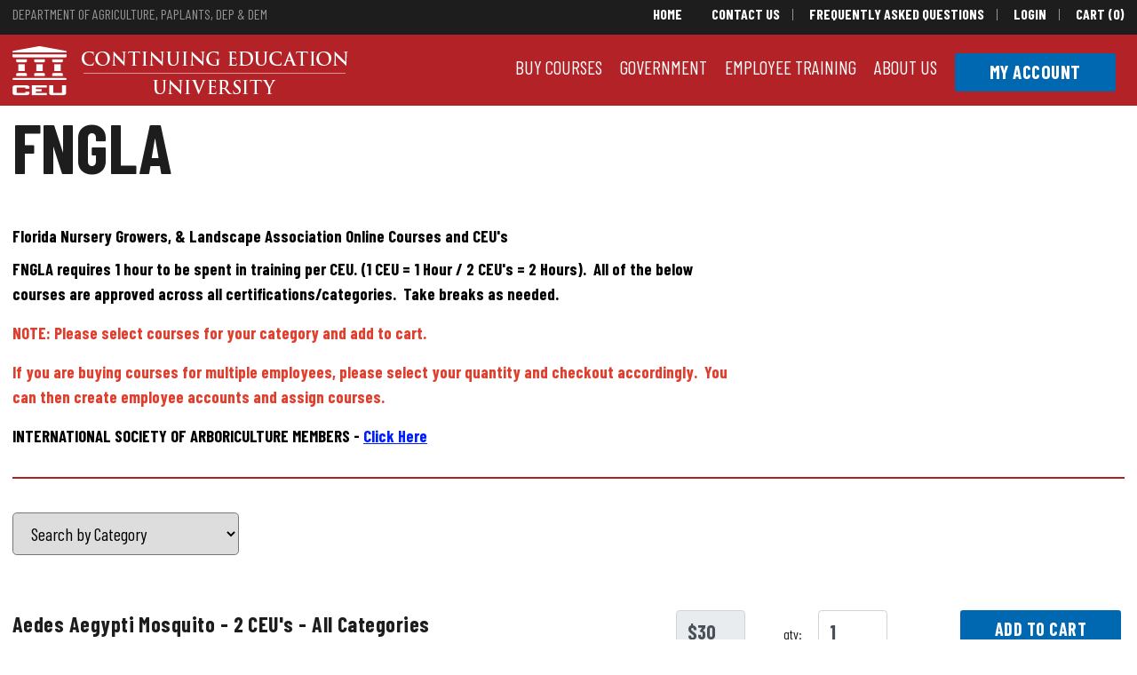

--- FILE ---
content_type: text/html; charset=utf-8
request_url: https://www.ceuschool.org/state/FNGLA
body_size: 12669
content:
<!DOCTYPE html>
<html lang="en"  class='no-js'>
<head>
    <meta charset='utf-8'>
    <meta http-equiv='X-UA-Compatible' content='IE=edge'>
    <meta name='viewport' content='width=device-width, initial-scale=1'>
    <meta name="description" content="Florida Nursery Growers and Landscape Association Online CEU&#x27;s and Courses, FNGLA recertification training, Pesticide license renewal, Pesticide CEUs, Pest control recertification" />
    <title>FNGLA Online Courses and CEU&#x27;s</title>
    <link href="/lib/bootstrap/dist/css/bootstrap.min.css" rel="stylesheet" />
    <link href="/css/site.css" rel="stylesheet" />
    <link href="/templates/light/assets/libs/sweetalert2/sweetalert2.min.css" rel="stylesheet" />
  
    <link rel="shortcut icon" href="/images/favicon.ico">

 
    <link href="/templates/light/assets/libs/datatables/dataTables.bootstrap4.min.css" rel="stylesheet" type="text/css" />

  
    <link href="/templates/light/assets/libs/datatables/dataTables.bootstrap4.min.css" rel="stylesheet" type="text/css" />
    <link href="/templates/light/assets/libs/datatables/responsive.bootstrap4.min.css" rel="stylesheet" type="text/css" />
    <link href="/templates/light/assets/libs/datatables/buttons.bootstrap4.min.css" rel="stylesheet" type="text/css" />
    <link href="/templates/light/assets/libs/datatables/select.bootstrap4.min.css" rel="stylesheet" type="text/css" />

    <script src="/js/jsrender.min.js"></script>
    <script src="/js/bootbox.min.js"></script>
    
</head>
<body>

    <div id="header"></div>
    <div class="container">
        <main role="main" class="pb-3">
            
<style> 
    .customForm {
        display: inline-flex !important;
        font-weight: bold !important;
        font-size: 22px !important;
    }

    .btnCustomText {
        font-weight: bold !important;
        font-size: 20px !important;
    }
    .img-state {
        width: 200px;
        height: 200px;
        float: right;
        margin-top: 2%;
    }
</style>

<form id="pState" method="post">
    <div class="row">
        <div class="col-sm-8">
            <h1>FNGLA</h1>
            <div><h2><span style="color: #000000;"><span style="font-size: 14pt;">Florida Nursery Growers, &amp; Landscape Association Online Courses and CEU's</span></span></h2>
<p><strong><span style="color: #e03e2d; font-size: 14pt;"><span style="color: #000000; font-size: 16px;"><span style="font-size: 14pt;">FNGLA requires 1 hour to be spent in training per CEU. (1 CEU = 1 Hour / 2 CEU's = 2 Hours).&nbsp; All of the below courses are approved across all certifications/categories.&nbsp; Take breaks as needed.</span></span></span></strong></p>
<p><span style="font-weight: bolder;"><span style="color: #e03e2d; font-size: 14pt;">NOTE: Please select courses for your category and add to cart.</span></span></p>
<p><span style="font-weight: bolder;"><span style="color: #e03e2d; font-size: 14pt;">If you are buying courses for multiple employees, please select your quantity and checkout accordingly.&nbsp; You can then create employee accounts and assign courses.&nbsp;&nbsp;</span></span></p>
<p><span style="font-weight: bolder;"><span style="color: #dc3545;"><span style="font-size: 14pt;"><span style="color: #212529; font-size: 16px;"><span style="color: #0038ff;"><span style="color: #000000; font-size: 14pt;">INTERNATIONAL SOCIETY OF ARBORICULTURE MEMBERS - <span style="text-decoration-line: underline;"><span style="color: #001fff;"><a style="color: #001fff; text-decoration: underline;" title="International Society of Arboriculture Online Courses and CEU's" href="../../state/InternationalSocietyofArboriculture"><span style="font-size: 14pt;">Click Here</span></a></span></span></span></span></span></span></span></span></p></div>
        </div>
        <div class="col-sm-4">
        </div>
    </div>
    <hr style="border: 1px solid #ac2323 !important;">
    <div class="row" style="margin-top:3%;margin-bottom:5%;">
        <div class="col-sm-6">
            <select id="pStateFilter" name="pStateFilter" class="col-sm-5 form-control-lg" style="display:inline-block !important">
                <option value="" selected disabled>Search by Category</option>
            <option value="Certified Horticulture Professional">Certified Horticulture Professional</option>
<option value=" Certified Landscape Technician"> Certified Landscape Technician</option>
<option value=" Certified Landscape Maintenance Technician"> Certified Landscape Maintenance Technician</option>
<option value=" Certified Landscape Contractor"> Certified Landscape Contractor</option>
<option value=" Certified Landscape Designer"> Certified Landscape Designer</option>
</select>
            <input type="hidden" data-val="true" data-val-required="The Id field is required." id="model_Id" name="model.Id" value="7" />
        </div>
    </div>


            <div class="row">
                <div class="col-sm-7">
                    <h4>
                        Aedes Aegypti Mosquito - 2 CEU&#x27;s - All Categories
                    </h4>
                    <p>Topics include life cycle, habitat, control, vector management, distribution, vaccinations, history, description, research, videos, and medical importance.</p>
                </div>
                <div class="col-sm-1">
                    <input type="text" value="$30" class="form-control customForm" disabled>
                </div>
                <div class="col-sm-2">
                    <span class="col-sm-5">qty: </span>
                    <input type="number" class="form-control col-sm-5 customForm" id="842" value="1">
                </div>
                <div class="col-sm-2">
                    <button type="button" data-id="842" class="btn btn-primary btnCustomText">ADD TO CART</button>
                </div>
            </div>
            <hr />
            <div class="row">
                <div class="col-sm-7">
                    <h4>
                        Aeration in Aquatic Environments - 2 CEU&#x27;s - All Categories
                    </h4>
                    <p>Topics include types of aeration, linear, blowers, practices, videos, diffusers, basics of aeration, and flow.</p>
                </div>
                <div class="col-sm-1">
                    <input type="text" value="$30" class="form-control customForm" disabled>
                </div>
                <div class="col-sm-2">
                    <span class="col-sm-5">qty: </span>
                    <input type="number" class="form-control col-sm-5 customForm" id="1030" value="1">
                </div>
                <div class="col-sm-2">
                    <button type="button" data-id="1030" class="btn btn-primary btnCustomText">ADD TO CART</button>
                </div>
            </div>
            <hr />
            <div class="row">
                <div class="col-sm-7">
                    <h4>
                        Aerial Pesticide Applications - 2 CEU&#x27;s - All Categories
                    </h4>
                    <p>Topics include applications, chemicals, videos, wing types, plane types, videos, pilot, crew, and ground lists.</p>
                </div>
                <div class="col-sm-1">
                    <input type="text" value="$30" class="form-control customForm" disabled>
                </div>
                <div class="col-sm-2">
                    <span class="col-sm-5">qty: </span>
                    <input type="number" class="form-control col-sm-5 customForm" id="626" value="1">
                </div>
                <div class="col-sm-2">
                    <button type="button" data-id="626" class="btn btn-primary btnCustomText">ADD TO CART</button>
                </div>
            </div>
            <hr />
            <div class="row">
                <div class="col-sm-7">
                    <h4>
                        Aerial Pesticide Guidelines - 1 CEU - All Categories
                    </h4>
                    <p>Topics include PPE, calibration, safety, checklist, videos, environment, pilots, growers, and ground crew.</p>
                </div>
                <div class="col-sm-1">
                    <input type="text" value="$15" class="form-control customForm" disabled>
                </div>
                <div class="col-sm-2">
                    <span class="col-sm-5">qty: </span>
                    <input type="number" class="form-control col-sm-5 customForm" id="627" value="1">
                </div>
                <div class="col-sm-2">
                    <button type="button" data-id="627" class="btn btn-primary btnCustomText">ADD TO CART</button>
                </div>
            </div>
            <hr />
            <div class="row">
                <div class="col-sm-7">
                    <h4>
                        Aerial Pesticide Methodology - 2 CEU&#x27;s - All Categories
                    </h4>
                    <p>Topics include videos, correct turns, gps, proper techniques, safety, pilots, FAA, and codes.</p>
                </div>
                <div class="col-sm-1">
                    <input type="text" value="$30" class="form-control customForm" disabled>
                </div>
                <div class="col-sm-2">
                    <span class="col-sm-5">qty: </span>
                    <input type="number" class="form-control col-sm-5 customForm" id="628" value="1">
                </div>
                <div class="col-sm-2">
                    <button type="button" data-id="628" class="btn btn-primary btnCustomText">ADD TO CART</button>
                </div>
            </div>
            <hr />
            <div class="row">
                <div class="col-sm-7">
                    <h4>
                        Aquatic Floating Weeds - 2 CEU&#x27;s - All Categories
                    </h4>
                    <p>This course includes discussion in regard to various aquatic floating weeds, invasive species, control methods, habitat, management, identification, and helpful hints. </p>
                </div>
                <div class="col-sm-1">
                    <input type="text" value="$30" class="form-control customForm" disabled>
                </div>
                <div class="col-sm-2">
                    <span class="col-sm-5">qty: </span>
                    <input type="number" class="form-control col-sm-5 customForm" id="994" value="1">
                </div>
                <div class="col-sm-2">
                    <button type="button" data-id="994" class="btn btn-primary btnCustomText">ADD TO CART</button>
                </div>
            </div>
            <hr />
            <div class="row">
                <div class="col-sm-7">
                    <h4>
                        Aquatic Submerged Weeds - 2 CEU&#x27;s - All Categories
                    </h4>
                    <p>Topics include submerged aquatic weeds, descriptions, ecological effects, control measures, timing of treatments, products, and invasive species.</p>
                </div>
                <div class="col-sm-1">
                    <input type="text" value="$30" class="form-control customForm" disabled>
                </div>
                <div class="col-sm-2">
                    <span class="col-sm-5">qty: </span>
                    <input type="number" class="form-control col-sm-5 customForm" id="995" value="1">
                </div>
                <div class="col-sm-2">
                    <button type="button" data-id="995" class="btn btn-primary btnCustomText">ADD TO CART</button>
                </div>
            </div>
            <hr />
            <div class="row">
                <div class="col-sm-7">
                    <h4>
                        Aquatic Weed Management - 2 CEU&#x27;s - All Categories
                    </h4>
                    <p>Topics include necessary weed control, water usage, weed identification, large impoundments, managing aquatic weeds, herbicides, waterways, environmental effects, and faulty applications.</p>
                </div>
                <div class="col-sm-1">
                    <input type="text" value="$30" class="form-control customForm" disabled>
                </div>
                <div class="col-sm-2">
                    <span class="col-sm-5">qty: </span>
                    <input type="number" class="form-control col-sm-5 customForm" id="1307" value="1">
                </div>
                <div class="col-sm-2">
                    <button type="button" data-id="1307" class="btn btn-primary btnCustomText">ADD TO CART</button>
                </div>
            </div>
            <hr />
            <div class="row">
                <div class="col-sm-7">
                    <h4>
                        BED BUGS - 2 CEU&#x27;s - Approved For All Certifications
                    </h4>
                    <p>Topics include history, background, description, life cycle, habit, feeding, reproduction, origin, management, treatment, society and culture, mechanical, biological, and chemical control, videos, and feeding.</p>
                </div>
                <div class="col-sm-1">
                    <input type="text" value="$30" class="form-control customForm" disabled>
                </div>
                <div class="col-sm-2">
                    <span class="col-sm-5">qty: </span>
                    <input type="number" class="form-control col-sm-5 customForm" id="1101" value="1">
                </div>
                <div class="col-sm-2">
                    <button type="button" data-id="1101" class="btn btn-primary btnCustomText">ADD TO CART</button>
                </div>
            </div>
            <hr />
            <div class="row">
                <div class="col-sm-7">
                    <h4>
                        Beneficial Aquatic Plants - 2 CEU&#x27;s - All Categories
                    </h4>
                    <p>Topics include types, benefits, uses, background, healthy ponds, names, adding plants to ponds, and ecology.</p>
                </div>
                <div class="col-sm-1">
                    <input type="text" value="$30" class="form-control customForm" disabled>
                </div>
                <div class="col-sm-2">
                    <span class="col-sm-5">qty: </span>
                    <input type="number" class="form-control col-sm-5 customForm" id="1003" value="1">
                </div>
                <div class="col-sm-2">
                    <button type="button" data-id="1003" class="btn btn-primary btnCustomText">ADD TO CART</button>
                </div>
            </div>
            <hr />
            <div class="row">
                <div class="col-sm-7">
                    <h4>
                        Carpenter Ants - 1 CEU - All Categories
                    </h4>
                    <p>Topics include biology, behavior, growth habit, characteristics, videos, and control.</p>
                </div>
                <div class="col-sm-1">
                    <input type="text" value="$15" class="form-control customForm" disabled>
                </div>
                <div class="col-sm-2">
                    <span class="col-sm-5">qty: </span>
                    <input type="number" class="form-control col-sm-5 customForm" id="629" value="1">
                </div>
                <div class="col-sm-2">
                    <button type="button" data-id="629" class="btn btn-primary btnCustomText">ADD TO CART</button>
                </div>
            </div>
            <hr />
            <div class="row">
                <div class="col-sm-7">
                    <h4>
                        Cockroaches - 2 CEU&#x27;s - All Categories
                    </h4>
                    <p>Topics include life cycle, history, control, videos, parasitic wasps, behavior, and management.&#xD;&#xA;</p>
                </div>
                <div class="col-sm-1">
                    <input type="text" value="$30" class="form-control customForm" disabled>
                </div>
                <div class="col-sm-2">
                    <span class="col-sm-5">qty: </span>
                    <input type="number" class="form-control col-sm-5 customForm" id="630" value="1">
                </div>
                <div class="col-sm-2">
                    <button type="button" data-id="630" class="btn btn-primary btnCustomText">ADD TO CART</button>
                </div>
            </div>
            <hr />
            <div class="row">
                <div class="col-sm-7">
                    <h4>
                        Equipment Calibration - 2 CEU&#x27;s - All Categories
                    </h4>
                    <p>Course topics include improper calibration, drop and rotary spreaders, boom sprayers, nozzles, videos, agitation, amount of product and solution.</p>
                </div>
                <div class="col-sm-1">
                    <input type="text" value="$30" class="form-control customForm" disabled>
                </div>
                <div class="col-sm-2">
                    <span class="col-sm-5">qty: </span>
                    <input type="number" class="form-control col-sm-5 customForm" id="631" value="1">
                </div>
                <div class="col-sm-2">
                    <button type="button" data-id="631" class="btn btn-primary btnCustomText">ADD TO CART</button>
                </div>
            </div>
            <hr />
            <div class="row">
                <div class="col-sm-7">
                    <h4>
                        Fungicides - 2 CEU&#x27;s - All Categories
                    </h4>
                    <p>Topics include systemic, contact, transliminar, videos, FRAC Code, uses, crops, description, and history.</p>
                </div>
                <div class="col-sm-1">
                    <input type="text" value="$30" class="form-control customForm" disabled>
                </div>
                <div class="col-sm-2">
                    <span class="col-sm-5">qty: </span>
                    <input type="number" class="form-control col-sm-5 customForm" id="632" value="1">
                </div>
                <div class="col-sm-2">
                    <button type="button" data-id="632" class="btn btn-primary btnCustomText">ADD TO CART</button>
                </div>
            </div>
            <hr />
            <div class="row">
                <div class="col-sm-7">
                    <h4>
                        Hydrilla &amp; Invasive Species - 2 CEU&#x27;s - All Categories
                    </h4>
                    <p>Topics include identification, history, distribution, site and date of introduction, establishment, prevention, spread, management, biology, control, and chemical control.</p>
                </div>
                <div class="col-sm-1">
                    <input type="text" value="$30" class="form-control customForm" disabled>
                </div>
                <div class="col-sm-2">
                    <span class="col-sm-5">qty: </span>
                    <input type="number" class="form-control col-sm-5 customForm" id="1715" value="1">
                </div>
                <div class="col-sm-2">
                    <button type="button" data-id="1715" class="btn btn-primary btnCustomText">ADD TO CART</button>
                </div>
            </div>
            <hr />
            <div class="row">
                <div class="col-sm-7">
                    <h4>
                        Imported Fire Ant - 2 CEU&#x27;s - All Categories
                    </h4>
                    <p>Course topics include tunneling, socialization, new colony formation, feeding, ecology, distribution, videos, control, and habitat.</p>
                </div>
                <div class="col-sm-1">
                    <input type="text" value="$30" class="form-control customForm" disabled>
                </div>
                <div class="col-sm-2">
                    <span class="col-sm-5">qty: </span>
                    <input type="number" class="form-control col-sm-5 customForm" id="633" value="1">
                </div>
                <div class="col-sm-2">
                    <button type="button" data-id="633" class="btn btn-primary btnCustomText">ADD TO CART</button>
                </div>
            </div>
            <hr />
            <div class="row">
                <div class="col-sm-7">
                    <h4>
                        Industrial, Institutional &amp; Health Related Pest Control - 1 CEU - All Certifications
                    </h4>
                    <p>Topics include industrial and institutional pest control, cockroaches, insects, rats, safety, sanitation, exclusion, and videos.</p>
                </div>
                <div class="col-sm-1">
                    <input type="text" value="$15" class="form-control customForm" disabled>
                </div>
                <div class="col-sm-2">
                    <span class="col-sm-5">qty: </span>
                    <input type="number" class="form-control col-sm-5 customForm" id="1421" value="1">
                </div>
                <div class="col-sm-2">
                    <button type="button" data-id="1421" class="btn btn-primary btnCustomText">ADD TO CART</button>
                </div>
            </div>
            <hr />
            <div class="row">
                <div class="col-sm-7">
                    <h4>
                        Insecticides - 2 CEU&#x27;s - All Categories
                    </h4>
                    <p>Course topics include formulations, aerosols, sprays, dusts, baits, concentrates, foggers, and videos.</p>
                </div>
                <div class="col-sm-1">
                    <input type="text" value="$30" class="form-control customForm" disabled>
                </div>
                <div class="col-sm-2">
                    <span class="col-sm-5">qty: </span>
                    <input type="number" class="form-control col-sm-5 customForm" id="635" value="1">
                </div>
                <div class="col-sm-2">
                    <button type="button" data-id="635" class="btn btn-primary btnCustomText">ADD TO CART</button>
                </div>
            </div>
            <hr />
            <div class="row">
                <div class="col-sm-7">
                    <h4>
                        Insects - 2 CEU&#x27;s - All Categories
                    </h4>
                    <p>Course topics include insects, spiders, and videos.</p>
                </div>
                <div class="col-sm-1">
                    <input type="text" value="$30" class="form-control customForm" disabled>
                </div>
                <div class="col-sm-2">
                    <span class="col-sm-5">qty: </span>
                    <input type="number" class="form-control col-sm-5 customForm" id="636" value="1">
                </div>
                <div class="col-sm-2">
                    <button type="button" data-id="636" class="btn btn-primary btnCustomText">ADD TO CART</button>
                </div>
            </div>
            <hr />
            <div class="row">
                <div class="col-sm-7">
                    <h4>
                        Insects of Turfgrass - 2 CEU&#x27;s - All Categories
                    </h4>
                    <p>Course topics include various insects, adaptation, puzzles, videos, biology, and habitat.</p>
                </div>
                <div class="col-sm-1">
                    <input type="text" value="$30" class="form-control customForm" disabled>
                </div>
                <div class="col-sm-2">
                    <span class="col-sm-5">qty: </span>
                    <input type="number" class="form-control col-sm-5 customForm" id="634" value="1">
                </div>
                <div class="col-sm-2">
                    <button type="button" data-id="634" class="btn btn-primary btnCustomText">ADD TO CART</button>
                </div>
            </div>
            <hr />
            <div class="row">
                <div class="col-sm-7">
                    <h4>
                        Invasive Species - 2 CEU&#x27;s - All Categories
                    </h4>
                    <p>Topics include noxious weeds, invasive species, government roles and regulations, Invasive Species Councils, examples, regions, and environmental and economic impacts.</p>
                </div>
                <div class="col-sm-1">
                    <input type="text" value="$30" class="form-control customForm" disabled>
                </div>
                <div class="col-sm-2">
                    <span class="col-sm-5">qty: </span>
                    <input type="number" class="form-control col-sm-5 customForm" id="1025" value="1">
                </div>
                <div class="col-sm-2">
                    <button type="button" data-id="1025" class="btn btn-primary btnCustomText">ADD TO CART</button>
                </div>
            </div>
            <hr />
            <div class="row">
                <div class="col-sm-7">
                    <h4>
                        Landscape Ornamentals - 1 CEU - All Categories
                    </h4>
                    <p>Course topics include care, fertilization, watering, establishment, planting, videos, and pruning.</p>
                </div>
                <div class="col-sm-1">
                    <input type="text" value="$15" class="form-control customForm" disabled>
                </div>
                <div class="col-sm-2">
                    <span class="col-sm-5">qty: </span>
                    <input type="number" class="form-control col-sm-5 customForm" id="637" value="1">
                </div>
                <div class="col-sm-2">
                    <button type="button" data-id="637" class="btn btn-primary btnCustomText">ADD TO CART</button>
                </div>
            </div>
            <hr />
            <div class="row">
                <div class="col-sm-7">
                    <h4>
                        Lice - 1 CEU - All Categories
                    </h4>
                    <p>Topics include control, species, description, biology, videos, and prevention</p>
                </div>
                <div class="col-sm-1">
                    <input type="text" value="$15" class="form-control customForm" disabled>
                </div>
                <div class="col-sm-2">
                    <span class="col-sm-5">qty: </span>
                    <input type="number" class="form-control col-sm-5 customForm" id="638" value="1">
                </div>
                <div class="col-sm-2">
                    <button type="button" data-id="638" class="btn btn-primary btnCustomText">ADD TO CART</button>
                </div>
            </div>
            <hr />
            <div class="row">
                <div class="col-sm-7">
                    <h4>
                        Managing Household Pests - 1 CEU - All Categories
                    </h4>
                    <p>Course topics include exclusion, identification, sanitation, biology, videos, and treatment.</p>
                </div>
                <div class="col-sm-1">
                    <input type="text" value="$15" class="form-control customForm" disabled>
                </div>
                <div class="col-sm-2">
                    <span class="col-sm-5">qty: </span>
                    <input type="number" class="form-control col-sm-5 customForm" id="639" value="1">
                </div>
                <div class="col-sm-2">
                    <button type="button" data-id="639" class="btn btn-primary btnCustomText">ADD TO CART</button>
                </div>
            </div>
            <hr />
            <div class="row">
                <div class="col-sm-7">
                    <h4>
                        Mosquitoes &amp; Diseases - 3 CEU&#x27;s - All Categories
                    </h4>
                    <p>Topics include videos, prevention, eradication, history, background, control, symptoms, vaccinations, medicines, and parasites.</p>
                </div>
                <div class="col-sm-1">
                    <input type="text" value="$45" class="form-control customForm" disabled>
                </div>
                <div class="col-sm-2">
                    <span class="col-sm-5">qty: </span>
                    <input type="number" class="form-control col-sm-5 customForm" id="641" value="1">
                </div>
                <div class="col-sm-2">
                    <button type="button" data-id="641" class="btn btn-primary btnCustomText">ADD TO CART</button>
                </div>
            </div>
            <hr />
            <div class="row">
                <div class="col-sm-7">
                    <h4>
                        Mosquitoes - 2 CEU&#x27;s - All Categories
                    </h4>
                    <p>Topics include breeding, habitat, life cycle, saliva, videos, and prevention.</p>
                </div>
                <div class="col-sm-1">
                    <input type="text" value="$30" class="form-control customForm" disabled>
                </div>
                <div class="col-sm-2">
                    <span class="col-sm-5">qty: </span>
                    <input type="number" class="form-control col-sm-5 customForm" id="640" value="1">
                </div>
                <div class="col-sm-2">
                    <button type="button" data-id="640" class="btn btn-primary btnCustomText">ADD TO CART</button>
                </div>
            </div>
            <hr />
            <div class="row">
                <div class="col-sm-7">
                    <h4>
                        Nematodes - 2 CEU&#x27;s - All Categories
                    </h4>
                    <p>Topics include description, biology, habitat, life cycle, beneficial&#xD;&#xA;&#xD;&#xA;nematodes, videos, anatomy, digestive system, types, bacteria, feeding,&#xD;&#xA;and modes of action.</p>
                </div>
                <div class="col-sm-1">
                    <input type="text" value="$30" class="form-control customForm" disabled>
                </div>
                <div class="col-sm-2">
                    <span class="col-sm-5">qty: </span>
                    <input type="number" class="form-control col-sm-5 customForm" id="1355" value="1">
                </div>
                <div class="col-sm-2">
                    <button type="button" data-id="1355" class="btn btn-primary btnCustomText">ADD TO CART</button>
                </div>
            </div>
            <hr />
            <div class="row">
                <div class="col-sm-7">
                    <h4>
                        Pesticide Laws, Classification, &amp; Handling - 1 CEU - All Categories
                    </h4>
                    <p>Course topics include regulations, classification, labeling, formulation, transportation, storage, mixing, application, equipment, videos, and maintenance.</p>
                </div>
                <div class="col-sm-1">
                    <input type="text" value="$15" class="form-control customForm" disabled>
                </div>
                <div class="col-sm-2">
                    <span class="col-sm-5">qty: </span>
                    <input type="number" class="form-control col-sm-5 customForm" id="642" value="1">
                </div>
                <div class="col-sm-2">
                    <button type="button" data-id="642" class="btn btn-primary btnCustomText">ADD TO CART</button>
                </div>
            </div>
            <hr />
            <div class="row">
                <div class="col-sm-7">
                    <h4>
                        Pesticide Record Keeping - 1 CEU - All Categories
                    </h4>
                    <p>Course topics include requirements, records, total amount, size, site, timing, name of applicator, civil penalties, benefits, WPS, and videos.</p>
                </div>
                <div class="col-sm-1">
                    <input type="text" value="$15" class="form-control customForm" disabled>
                </div>
                <div class="col-sm-2">
                    <span class="col-sm-5">qty: </span>
                    <input type="number" class="form-control col-sm-5 customForm" id="643" value="1">
                </div>
                <div class="col-sm-2">
                    <button type="button" data-id="643" class="btn btn-primary btnCustomText">ADD TO CART</button>
                </div>
            </div>
            <hr />
            <div class="row">
                <div class="col-sm-7">
                    <h4>
                        Pesticide Safety - 1 CEU - All Categories
                    </h4>
                    <p>Topics include safe handling, labels, equipment maintenance, transportation, videos, and toxicity.</p>
                </div>
                <div class="col-sm-1">
                    <input type="text" value="$15" class="form-control customForm" disabled>
                </div>
                <div class="col-sm-2">
                    <span class="col-sm-5">qty: </span>
                    <input type="number" class="form-control col-sm-5 customForm" id="644" value="1">
                </div>
                <div class="col-sm-2">
                    <button type="button" data-id="644" class="btn btn-primary btnCustomText">ADD TO CART</button>
                </div>
            </div>
            <hr />
            <div class="row">
                <div class="col-sm-7">
                    <h4>
                        Pesticides &amp; Bees - 2 CEU&#x27;s - All Categories
                    </h4>
                    <p>Topics include Colony Collapse Disease, apiary location, drift, environmental effects, signs, symptoms, videos, recovery, and malnutrition.</p>
                </div>
                <div class="col-sm-1">
                    <input type="text" value="$30" class="form-control customForm" disabled>
                </div>
                <div class="col-sm-2">
                    <span class="col-sm-5">qty: </span>
                    <input type="number" class="form-control col-sm-5 customForm" id="645" value="1">
                </div>
                <div class="col-sm-2">
                    <button type="button" data-id="645" class="btn btn-primary btnCustomText">ADD TO CART</button>
                </div>
            </div>
            <hr />
            <div class="row">
                <div class="col-sm-7">
                    <h4>
                        Pesticides in the Environment - 1 CEU - All Categories
                    </h4>
                    <p>Topics include environmental issues, videos, EPA, FDA, licensing, stewardship, and safety.</p>
                </div>
                <div class="col-sm-1">
                    <input type="text" value="$15" class="form-control customForm" disabled>
                </div>
                <div class="col-sm-2">
                    <span class="col-sm-5">qty: </span>
                    <input type="number" class="form-control col-sm-5 customForm" id="646" value="1">
                </div>
                <div class="col-sm-2">
                    <button type="button" data-id="646" class="btn btn-primary btnCustomText">ADD TO CART</button>
                </div>
            </div>
            <hr />
            <div class="row">
                <div class="col-sm-7">
                    <h4>
                        Poultry Integrated Pest Management - 2 Credits - All Categories
                    </h4>
                    <p>Topics include restricted use pesticides, rinsing containers, controlling flies, fly biology, cultural control, dry manure, water management, sanitation, dura-shield, baits, rodent control, sprays, foggers, and building atomizers.</p>
                </div>
                <div class="col-sm-1">
                    <input type="text" value="$30" class="form-control customForm" disabled>
                </div>
                <div class="col-sm-2">
                    <span class="col-sm-5">qty: </span>
                    <input type="number" class="form-control col-sm-5 customForm" id="1358" value="1">
                </div>
                <div class="col-sm-2">
                    <button type="button" data-id="1358" class="btn btn-primary btnCustomText">ADD TO CART</button>
                </div>
            </div>
            <hr />
            <div class="row">
                <div class="col-sm-7">
                    <h4>
                        Public Health Pests - 3 CEU&#x27;s - All Categories
                    </h4>
                    <p>Topics include arthropods, rodents, snakes, mosquitoes, history, videos, endangered species, and groundwater protection.</p>
                </div>
                <div class="col-sm-1">
                    <input type="text" value="$45" class="form-control customForm" disabled>
                </div>
                <div class="col-sm-2">
                    <span class="col-sm-5">qty: </span>
                    <input type="number" class="form-control col-sm-5 customForm" id="647" value="1">
                </div>
                <div class="col-sm-2">
                    <button type="button" data-id="647" class="btn btn-primary btnCustomText">ADD TO CART</button>
                </div>
            </div>
            <hr />
            <div class="row">
                <div class="col-sm-7">
                    <h4>
                        Rats - 2 CEU&#x27;s - All Categories
                    </h4>
                    <p>Topics include species, habitat, biology, videos, food, diseases, and control.</p>
                </div>
                <div class="col-sm-1">
                    <input type="text" value="$30" class="form-control customForm" disabled>
                </div>
                <div class="col-sm-2">
                    <span class="col-sm-5">qty: </span>
                    <input type="number" class="form-control col-sm-5 customForm" id="648" value="1">
                </div>
                <div class="col-sm-2">
                    <button type="button" data-id="648" class="btn btn-primary btnCustomText">ADD TO CART</button>
                </div>
            </div>
            <hr />
            <div class="row">
                <div class="col-sm-7">
                    <h4>
                        Respirators - 1 CEU - All Categories
                    </h4>
                    <p>Topics include color coding, donning, doffing, types, safety precautions, and videos.</p>
                </div>
                <div class="col-sm-1">
                    <input type="text" value="$15" class="form-control customForm" disabled>
                </div>
                <div class="col-sm-2">
                    <span class="col-sm-5">qty: </span>
                    <input type="number" class="form-control col-sm-5 customForm" id="649" value="1">
                </div>
                <div class="col-sm-2">
                    <button type="button" data-id="649" class="btn btn-primary btnCustomText">ADD TO CART</button>
                </div>
            </div>
            <hr />
            <div class="row">
                <div class="col-sm-7">
                    <h4>
                        Right of Way Applications - 2 CEU&#x27;s - All Categories
                    </h4>
                    <p>Topics include weed characteristics, control methods, types of control, herbicides and their characteristics, and Integrated Vegetation Management.</p>
                </div>
                <div class="col-sm-1">
                    <input type="text" value="$30" class="form-control customForm" disabled>
                </div>
                <div class="col-sm-2">
                    <span class="col-sm-5">qty: </span>
                    <input type="number" class="form-control col-sm-5 customForm" id="1009" value="1">
                </div>
                <div class="col-sm-2">
                    <button type="button" data-id="1009" class="btn btn-primary btnCustomText">ADD TO CART</button>
                </div>
            </div>
            <hr />
            <div class="row">
                <div class="col-sm-7">
                    <h4>
                        Right of Way Weed Control - 2 CEU&#x27;s - All Categories
                    </h4>
                    <p>Topics include road shoulders, ditches, drains, road crossings, herbicide injections, basal and foliar treatment, storage yards, railroads, chemical side trimming, and selective and non-selective vegetation management.</p>
                </div>
                <div class="col-sm-1">
                    <input type="text" value="$30" class="form-control customForm" disabled>
                </div>
                <div class="col-sm-2">
                    <span class="col-sm-5">qty: </span>
                    <input type="number" class="form-control col-sm-5 customForm" id="1012" value="1">
                </div>
                <div class="col-sm-2">
                    <button type="button" data-id="1012" class="btn btn-primary btnCustomText">ADD TO CART</button>
                </div>
            </div>
            <hr />
            <div class="row">
                <div class="col-sm-7">
                    <h4>
                        Seed Treatment - 2 CEU&#x27;s - All Categories
                    </h4>
                    <p>Topics include description, growth regulators, fungicidal, anti-microbial, chemical, insecticides, agriculture, benefits and risks, advantages and disadvantages, IPM, protection, purpose, videos, neonicotinoids, and plant health.</p>
                </div>
                <div class="col-sm-1">
                    <input type="text" value="$30" class="form-control customForm" disabled>
                </div>
                <div class="col-sm-2">
                    <span class="col-sm-5">qty: </span>
                    <input type="number" class="form-control col-sm-5 customForm" id="683" value="1">
                </div>
                <div class="col-sm-2">
                    <button type="button" data-id="683" class="btn btn-primary btnCustomText">ADD TO CART</button>
                </div>
            </div>
            <hr />
            <div class="row">
                <div class="col-sm-7">
                    <h4>
                        Soils, Nutrients, &amp; IPM - 1 CEU - All Categories
                    </h4>
                    <p>Course topics include composition, properties, make-up, nutrient analysis, IPM, and videos.</p>
                </div>
                <div class="col-sm-1">
                    <input type="text" value="$15" class="form-control customForm" disabled>
                </div>
                <div class="col-sm-2">
                    <span class="col-sm-5">qty: </span>
                    <input type="number" class="form-control col-sm-5 customForm" id="650" value="1">
                </div>
                <div class="col-sm-2">
                    <button type="button" data-id="650" class="btn btn-primary btnCustomText">ADD TO CART</button>
                </div>
            </div>
            <hr />
            <div class="row">
                <div class="col-sm-7">
                    <h4>
                        Spiders - 2 CEU&#x27;s - - All Categories
                    </h4>
                    <p>Course topics include webs, biology, feeding, videos, body structure, circulation and respiratory,  feeding, digestion &amp; excretion, CNS, locomotion, ecology, prey, family tree, and humans.</p>
                </div>
                <div class="col-sm-1">
                    <input type="text" value="$30" class="form-control customForm" disabled>
                </div>
                <div class="col-sm-2">
                    <span class="col-sm-5">qty: </span>
                    <input type="number" class="form-control col-sm-5 customForm" id="651" value="1">
                </div>
                <div class="col-sm-2">
                    <button type="button" data-id="651" class="btn btn-primary btnCustomText">ADD TO CART</button>
                </div>
            </div>
            <hr />
            <div class="row">
                <div class="col-sm-7">
                    <h4>
                        Termites - 2 CEU&#x27;s - - All Categories
                    </h4>
                    <p>Topics include habitat, tunnels, mounds, social behavior, videos, types, cultures, energy, and temperature control.</p>
                </div>
                <div class="col-sm-1">
                    <input type="text" value="$30" class="form-control customForm" disabled>
                </div>
                <div class="col-sm-2">
                    <span class="col-sm-5">qty: </span>
                    <input type="number" class="form-control col-sm-5 customForm" id="652" value="1">
                </div>
                <div class="col-sm-2">
                    <button type="button" data-id="652" class="btn btn-primary btnCustomText">ADD TO CART</button>
                </div>
            </div>
            <hr />
            <div class="row">
                <div class="col-sm-7">
                    <h4>
                        Turf grass Culture - 1 CEU - All Categories
                    </h4>
                    <p>Course topics include mowing, frequency, directional, vertical recycling, irrigation, thatch, aeration, liming, and videos.</p>
                </div>
                <div class="col-sm-1">
                    <input type="text" value="$15" class="form-control customForm" disabled>
                </div>
                <div class="col-sm-2">
                    <span class="col-sm-5">qty: </span>
                    <input type="number" class="form-control col-sm-5 customForm" id="653" value="1">
                </div>
                <div class="col-sm-2">
                    <button type="button" data-id="653" class="btn btn-primary btnCustomText">ADD TO CART</button>
                </div>
            </div>
            <hr />
            <div class="row">
                <div class="col-sm-7">
                    <h4>
                        Turf grass Diseases - 2 CEU&#x27;s
                    </h4>
                    <p>Topics include diseases, control, management, fertilizer, watering, videos, and preventative measures.</p>
                </div>
                <div class="col-sm-1">
                    <input type="text" value="$30" class="form-control customForm" disabled>
                </div>
                <div class="col-sm-2">
                    <span class="col-sm-5">qty: </span>
                    <input type="number" class="form-control col-sm-5 customForm" id="654" value="1">
                </div>
                <div class="col-sm-2">
                    <button type="button" data-id="654" class="btn btn-primary btnCustomText">ADD TO CART</button>
                </div>
            </div>
            <hr />
            <div class="row">
                <div class="col-sm-7">
                    <h4>
                        Turf grass Identification - 1 CEU - All Categories
                    </h4>
                    <p>Course topics include description, reference chart, parts of a grass plant, classification, and videos.</p>
                </div>
                <div class="col-sm-1">
                    <input type="text" value="$15" class="form-control customForm" disabled>
                </div>
                <div class="col-sm-2">
                    <span class="col-sm-5">qty: </span>
                    <input type="number" class="form-control col-sm-5 customForm" id="656" value="1">
                </div>
                <div class="col-sm-2">
                    <button type="button" data-id="656" class="btn btn-primary btnCustomText">ADD TO CART</button>
                </div>
            </div>
            <hr />
            <div class="row">
                <div class="col-sm-7">
                    <h4>
                        Turf grass Problems - 1 CEU - All Categories
                    </h4>
                    <p>Course topics include scalping, drought, pet issues, salt damage, fuel spills, compaction, videos, diagnosis, and resolution.</p>
                </div>
                <div class="col-sm-1">
                    <input type="text" value="$15" class="form-control customForm" disabled>
                </div>
                <div class="col-sm-2">
                    <span class="col-sm-5">qty: </span>
                    <input type="number" class="form-control col-sm-5 customForm" id="1405" value="1">
                </div>
                <div class="col-sm-2">
                    <button type="button" data-id="1405" class="btn btn-primary btnCustomText">ADD TO CART</button>
                </div>
            </div>
            <hr />
            <div class="row">
                <div class="col-sm-7">
                    <h4>
                        Turf grass Species - 2 CEU&#x27;s - All Categories
                    </h4>
                    <p>Course topics include warm and cool season turf grasses, use, adaptation, culture, physiology, and videos.</p>
                </div>
                <div class="col-sm-1">
                    <input type="text" value="$30" class="form-control customForm" disabled>
                </div>
                <div class="col-sm-2">
                    <span class="col-sm-5">qty: </span>
                    <input type="number" class="form-control col-sm-5 customForm" id="655" value="1">
                </div>
                <div class="col-sm-2">
                    <button type="button" data-id="655" class="btn btn-primary btnCustomText">ADD TO CART</button>
                </div>
            </div>
            <hr />
            <div class="row">
                <div class="col-sm-7">
                    <h4>
                        Using Insecticides Around Buildings - 1 CEU - All Categories
                    </h4>
                    <p>Topics include proper usage, products, videos, selection, list, application, and safety.</p>
                </div>
                <div class="col-sm-1">
                    <input type="text" value="$15" class="form-control customForm" disabled>
                </div>
                <div class="col-sm-2">
                    <span class="col-sm-5">qty: </span>
                    <input type="number" class="form-control col-sm-5 customForm" id="657" value="1">
                </div>
                <div class="col-sm-2">
                    <button type="button" data-id="657" class="btn btn-primary btnCustomText">ADD TO CART</button>
                </div>
            </div>
            <hr />
            <div class="row">
                <div class="col-sm-7">
                    <h4>
                        Weed ID &amp; Herbicides - 1 CEU - All Categories
                    </h4>
                    <p>Course topics include weed ID, herbicides, systemic, contact, pre-emergence, post-emergence, and videos.</p>
                </div>
                <div class="col-sm-1">
                    <input type="text" value="$15" class="form-control customForm" disabled>
                </div>
                <div class="col-sm-2">
                    <span class="col-sm-5">qty: </span>
                    <input type="number" class="form-control col-sm-5 customForm" id="658" value="1">
                </div>
                <div class="col-sm-2">
                    <button type="button" data-id="658" class="btn btn-primary btnCustomText">ADD TO CART</button>
                </div>
            </div>
            <hr />
            <div class="row">
                <div class="col-sm-7">
                    <h4>
                        West Nile Virus - 2 CEU&#x27;s - All Categories
                    </h4>
                    <p>Topics include history, signs, symptoms, virology, epidemiology, monitoring, control, treatment, risk, prevention, and videos.</p>
                </div>
                <div class="col-sm-1">
                    <input type="text" value="$30" class="form-control customForm" disabled>
                </div>
                <div class="col-sm-2">
                    <span class="col-sm-5">qty: </span>
                    <input type="number" class="form-control col-sm-5 customForm" id="659" value="1">
                </div>
                <div class="col-sm-2">
                    <button type="button" data-id="659" class="btn btn-primary btnCustomText">ADD TO CART</button>
                </div>
            </div>
            <hr />
            <div class="row">
                <div class="col-sm-7">
                    <h4>
                        Wood Preservative Chemicals - 2 CEU&#x27;s - All Categories
                    </h4>
                    <p>Topics include borates, pentachlorophenol, CCA, copper azole, napthalene, new technology, water-borne, oil-borne, methods, and environmental concerns.</p>
                </div>
                <div class="col-sm-1">
                    <input type="text" value="$30" class="form-control customForm" disabled>
                </div>
                <div class="col-sm-2">
                    <span class="col-sm-5">qty: </span>
                    <input type="number" class="form-control col-sm-5 customForm" id="1310" value="1">
                </div>
                <div class="col-sm-2">
                    <button type="button" data-id="1310" class="btn btn-primary btnCustomText">ADD TO CART</button>
                </div>
            </div>
            <hr />
            <div class="row">
                <div class="col-sm-7">
                    <h4>
                        Wood Treatment - 2 CEU&#x27;s - All Categories
                    </h4>
                    <p>Topics include introduction, history, hazards, chemical preservatives, AWPA, videos, types, and methods.</p>
                </div>
                <div class="col-sm-1">
                    <input type="text" value="$30" class="form-control customForm" disabled>
                </div>
                <div class="col-sm-2">
                    <span class="col-sm-5">qty: </span>
                    <input type="number" class="form-control col-sm-5 customForm" id="1359" value="1">
                </div>
                <div class="col-sm-2">
                    <button type="button" data-id="1359" class="btn btn-primary btnCustomText">ADD TO CART</button>
                </div>
            </div>
            <hr />
            <div class="row">
                <div class="col-sm-7">
                    <h4>
                        Worker Protection Standard - 1 CEU - All Categories
                    </h4>
                    <p>This course covers safety, re-entry intervals, regulations, wps, PPE, and EPA.</p>
                </div>
                <div class="col-sm-1">
                    <input type="text" value="$15" class="form-control customForm" disabled>
                </div>
                <div class="col-sm-2">
                    <span class="col-sm-5">qty: </span>
                    <input type="number" class="form-control col-sm-5 customForm" id="660" value="1">
                </div>
                <div class="col-sm-2">
                    <button type="button" data-id="660" class="btn btn-primary btnCustomText">ADD TO CART</button>
                </div>
            </div>
            <hr />
            <div class="row">
                <div class="col-sm-7">
                    <h4>
                        Zika Virus - 2 CEU&#x27;s - All Categories
                    </h4>
                    <p>Topics include transmission, history, treatment, prevention, virology, symptoms, signs, biology, and risks.</p>
                </div>
                <div class="col-sm-1">
                    <input type="text" value="$30" class="form-control customForm" disabled>
                </div>
                <div class="col-sm-2">
                    <span class="col-sm-5">qty: </span>
                    <input type="number" class="form-control col-sm-5 customForm" id="975" value="1">
                </div>
                <div class="col-sm-2">
                    <button type="button" data-id="975" class="btn btn-primary btnCustomText">ADD TO CART</button>
                </div>
            </div>
            <hr />

<input name="__RequestVerificationToken" type="hidden" value="CfDJ8HP1DBv9qDlFsIah8_8Z3-35-5Fu3OyR6qMC3HzfkzVYHrl723zHRc_ACmQ3Ttq-5YZuNf9Xt7kC8IMMuQRjG6tPg-YtBflncrCb7_hFm4zB3isVsW1MX48skvU3fNYx8duaoHxONjQPTAlHxoZoxzY" /></form>


        </main>
    </div>
    <div id="footer"></div>



    <script src="/lib/jquery/dist/jquery.min.js"></script>

    <script type='text/javascript'>
        $(function () {
            $('#header').load('/header/index.html');
            $('#footer').load('/footer/index.html');
        });
    </script>
    <script src="/lib/bootstrap/dist/js/bootstrap.min.js"></script>



    <script src="/templates/light/assets/libs/sweetalert2/sweetalert2.min.js"></script>
    <script src="/lib/slick-slider/js/slick.min.js"></script>
    <script src="/js/site.js?v=CFtUFvYrK7RUQxWT8LWx6v15ArQI7lhWPUeJ8r5EKAo"></script>

    <!-- Vendor js -->

    <!-- Chart JS -->
    <script src="/templates/light/assets/libs/chart-js/Chart.bundle.min.js"></script>

    <!-- Sparkline charts -->
    <script src="/templates/light/assets/libs/jquery-sparkline/jquery.sparkline.min.js"></script>


    <!-- App js -->
    <!-- sweetalert -->
    <link href="/templates/light/assets/libs/sweetalert2/sweetalert2.min.css" rel="stylesheet" />
    <script src="/templates/light/assets/libs/sweetalert2/sweetalert2.min.js"></script>

    <script src="/templates/light/assets/libs/datatables/jquery.dataTables.min.js"></script>

    <script src="/templates/light/assets/libs/datatables/dataTables.bootstrap4.min.js"></script>
    <script src="/templates/light/assets/libs/datatables/dataTables.responsive.min.js"></script>
    <script src="/templates/light/assets/libs/datatables/responsive.bootstrap4.min.js"></script>

    <script src="/templates/light/assets/libs/datatables/dataTables.buttons.min.js"></script>
    <script src="/templates/light/assets/libs/datatables/buttons.bootstrap4.min.js"></script>
    <script src="/templates/light/assets/libs/datatables/buttons.html5.min.js"></script>
    <script src="/templates/light/assets/libs/datatables/buttons.flash.min.js"></script>
    <script src="/templates/light/assets/libs/datatables/buttons.print.min.js"></script>

    <script src="/templates/light/assets/libs/datatables/dataTables.keyTable.min.js"></script>
    <script src="/templates/light/assets/libs/datatables/dataTables.select.min.js"></script>



    
    <script src="/js/cart.js"></script>

</body>
</html>


--- FILE ---
content_type: text/html
request_url: https://www.ceuschool.org/header/index.html
body_size: 1239
content:
<header class="site-header">
	<section class="top-area">
		<div class="container">
			<div class="row">
				<div class="col-md-6">
					<p>DEPARTMENT OF AGRICULTURE, PAPLANTS, DEP & DEM</p>
				</div><!-- end of col-md-6 -->
				<div class="col-md-6">
					<ul class="menu">
						<li><a href="/">Home</a></li>
						<li><a href="/contact">Contact Us</a></li>
						<li><a href="/faq">Frequently Asked Questions</a></li>
 						<li><a id="logInOut" href="#">Login</a></li>
						<li><a href="/cart">cart (0)</a></li>
					</ul>
				</div><!-- end of col-md-6 -->
			</div><!-- end of row -->
		</div><!-- end of container -->
	</section><!-- end of top-area -->
	<section class="container">
		<div class="row">
			<div class="col-sm-8 col-md-4">
				<figure class="logo">
					<a href="/"><img src="/images/ceu-logo.png" alt=""></a>
				</figure><!-- end of logo -->
			</div><!-- end of col-md-4 -->
			<div class="col-sm-4 col-md-8">
				<nav class="navbar nav-main navbar-expand-lg navbar-dark">
					<button class="navbar-toggler" type="button" data-toggle="collapse" data-target="#navbarSupportedContent" aria-controls="navbarSupportedContent" aria-expanded="false" aria-label="Toggle navigation"><span class="navbar-toggler-icon"></span></button>
					<div class="collapse navbar-collapse" id="navbarSupportedContent">
						<ul class="navbar-nav mr-auto">
							<li><a href="/coursesbystate/">Buy Courses</a></li>
							<li><a href="/Government">Government</a></li>
							<li><a href="/Employee">Employee Training</a></li>
							<li><a href="/about-us/">About Us</a></li>
							<li class="btn-wrap"><a id="myAccount" href="/account/login">My Account</a></li>
							<!-- <li class="dropdown">
								<a class="dropdown-toggle" href="#" id="navbarDropdown" role="button" data-toggle="dropdown" aria-haspopup="true" aria-expanded="false">Dropdown</a>
								<div class="dropdown-menu" aria-labelledby="navbarDropdown">
									<ul>
										<li><a href="#">Link</a></li>
										<li><a href="#">Link</a></li>
										<li><a href="#">Link</a></li>
										<li><a href="#">Link</a></li>
									</ul>
								</div>
							</li>	 -->
						</ul>
					</div>
				</nav><!-- end of navbar -->
			</div><!-- end of col-md-8 -->
		</div><!-- end of row -->
	</section><!-- end of container -->
</header><!-- end of site-header -->
<!--<script src="/lib/jquery/dist/jquery.min.js"></script>-->
<script src="/lib/jquery.cookie.js"></script>
<script>
	$(document).ready(function () {
		console.log($.cookie('ceu_user'))
		if ($.cookie('ceu_user') === undefined) {
			//no cookie
			$('#logInOut').attr("href", "/Account/Login");
			$('#logInOut').text("LOGIN");
			$("#myAccount").attr("href", "/Account/Login");
		} else {
			//have cookie
			$('#logInOut').attr("href", "/Account/Logout");
			$('#logInOut').text("LOGOUT");
			$("#myAccount").attr("href", "/Customer/Courses");
		}
	})

	var urlApi = window.location.origin;
    fetch(urlApi + "/CartApi", {
        method: "GET",
        headers: {
            'Content-Type': 'application/json'
        }
		//,body: JSON.stringify(data)
	}).then(res => res.json()).then(data => {
        $('.menu li:eq(4) a').text('cart (' + data + ')');
	}).catch(error => console.log(error));

</script>


--- FILE ---
content_type: text/html
request_url: https://www.ceuschool.org/footer/index.html
body_size: 2324
content:
<footer class="site-footer">
<div class="container">
<div class="row">
<div class="col-md-3">
<figure class="footer-logo"><a href="#"> <!--<img src="images/ceu-footer-logo.png" alt="">--> <img src="../../images/ceu-footer-logo.png" /> </a></figure>
<!-- end of footer-logo --></div>
<!-- end of col-sm-4 -->
<div class="col-md-9"><nav class="nav-footer">
<ul>
<li><a href="../../">Home</a></li>
<li><a href="../../Account/ForgotPassword">PASSWORD RESET</a></li>
<li><a href="../../coursesbystate/">Courses by State</a></li>
<li><a href="../../faq">Faq</a></li>
<li><a href="../../government/">Government</a></li>
<li><a href="../../employee/">Employee Training</a></li>
<li><a href="../../contact/">Contact Us</a></li>
</ul>
</nav><!-- end of nav-footer --></div>
<!-- end of col-sm-8 --></div>
<!-- end of row -->
<div class="row">
<div class="col-sm-9">
<h6 id="LicenseRequirements"><span style="font-size: 14pt; color: #e03e2d;">state LICENSE requirements</span></h6>
<nav class="nav-location">
<ul>
<li><a title="Alabama Pesticide License Requirements" href="../../Alabama_License_Requirements">Alabama</a></li>
<li><a href="../../state/alaska">Alaska</a></li>
<li><a title="Arizona Department of Agriculture Pesticide License Recertification Requirements" href="../../Arizona_Pesticide_License_Requirements">Arizona</a></li>
<li><a title="Arkansas Pesticide License Recertification Requirements" href="../../ArkansasRequirements">Arkansas</a></li>
<li><a href="../../state/california">California</a></li>
<li><a href="../../state/colorado">Colorado</a></li>
<li><a title="Connecticut Pesticide License Recertification Requirements" href="../../ConnecticutPesticideLicenseRecertificationRequirements">Connecticut</a></li>
<li><a title="Delaware Pesticide License Recertification Requirements" href="../../Delaware_Pesticide_License_Requirements">Delaware</a></li>
<li><a href="../../state/districtofcolumbia">District of Columbia</a></li>
<li><a title="Florida Pesticide License Recertification Requirements" href="../../Florida_Pesticide_License_Recertification_Requirements">Florida</a></li>
<li><a title="Georgia Pesticide License Recertification Requirements" href="../../Georgia_Pesticide_License_Recertification_Requirements">Georgia</a></li>
<li><a title="Hawaii_Pesticide_License_Recertification_Requirements" href="../../Hawaii_Pesticide_License_Recertification_Requirements">Hawaii</a></li>
<li><a href="../../Idaho_Pesticide_License_Recertification_Requirements">Idaho</a></li>
<li><a href="../../state/illinois">Illinois</a></li>
<li><a title="Indiana Pesticide License Recertification Requirements" href="../../Indiana_Pesticide_License_Recertification_Requirements">Indiana</a></li>
<li><a href="../../state/iowa">Iowa</a></li>
<li><a href="../../state/kansas">Kansas</a></li>
<li><a title="Kentucky Department of Agriculture Pesticide License Recertification Requirements" href="../../Kentucky_Pesticide_License_Recertification_Requirements">Kentucky</a></li>
<li><a href="../../state/louisiana">Louisiana</a></li>
<li><a title="Maine Pesticide License Recertification Requirements" href="../../Maine_Pesticide_License_Recertification_Requirements">Maine</a></li>
<li><a title="Massachusetts Pesticide License Recertification Requirements" href="../../Massachusetts_Pesticide_License_Recertification_Requirements">Massachusetts</a></li>
<li><a title="Maryland Pesticide License Recertification Training Requirements" href="../../Maryland_Pesticide_License_Recertification_Training_Requirements">Maryland</a></li>
<li><a title="Michigan Pesticide License Recertification Requirements" href="../../Michigan_Pesticide_License_Recertification_Requirements">Michigan</a></li>
<li><a href="../../state/minnesota">Minnesota</a></li>
<li><a title="Mississippi Pesticide License Recertification Requirements" href="../../Mississippi_Pesticide_License_Recertification_Requirements">Mississippi</a></li>
<li><a href="../../state/missouri">Missouri</a></li>
<li><a title="Montana Pesticide License Recertification Requirements" href="../../Montana_Pesticide_License_Recertification_Requirements">Montana</a></li>
<li><a href="../../state/nebraska">Nebraska</a></li>
<li><a title="Nevada Pesticide License Recertification Requirements" href="../../Nevada_Pesticide_License_Recertification_Requirements">Nevada</a></li>
<li><a href="../../state/newhampshire">New Hampshire</a></li>
<li><a title="New Jersey Pesticide License Recertification Requirements" href="../../New_Jersey_Pesticide_License_Recertification_Requirements">New Jersey</a></li>
<li><a title="New Mexico Pesticide License Requirements" href="../../New_Mexico_Pesticide_License_Requirements">New Mexico</a></li>
<li><a title="New York Pesticide License Recertification Requirements" href="../../NewYorkPesticideLicenseRequirements">New York</a></li>
<li><a title="North Carolina Pesticide License Recertification Requirements" href="../../North_Carolina_Pesticide_License_Recertification_Requirements">North Carolina</a></li>
<li><a href="../../state/northdakota">North Dakota</a></li>
<li><a href="../../state/ohio">Ohio</a></li>
<li><a title="Oklahoma Pesticide License Recertification Requirements" href="../../Oklahoma_Pesticide_License_Recertification_Requirements">Oklahoma</a></li>
<li><a href="../../state/oregon">Oregon</a></li>
<li><a title="Pennsylvania Pesticide License Recertification Requirements" href="../../Pennsylvania_Pesticide_License_Recertification_Requirements">Pennsylvania</a></li>
<li><a title="Rhode Island DEM Pesticide License Recertification Requirements" href="../../Rhode_Island_DEM_Pesticide_License_Recertification_Requirements">Rhode Island</a></li>
<li><a title="Clemson Pesticide License Recertification Requirements" href="../../Clemson_Pesticide_License_Recertification_Requirements">South Carolina</a></li>
<li><a href="../../state/southdakota">South Dakota</a></li>
<li><a title="Tennessee Pesticide License Recertification Requirements" href="../../Tennessee_Pesticide_License_Recertification_Requirements">Tennessee</a></li>
<li><a title="Texas Pesticide License Recertification Requirements" href="../../Texas_Pesticide_License_Recertification_Requirements">Texas</a></li>
<li><a title="Utah Department of Agriculture and Food Pesticide License Re-certification Requirements" href="../../Utah_Department_of_Agriculture_and_Food_Pesticide_License_Recertification_Requirements">Utah</a></li>
<li><a title="Vermont Pesticide License Recertification Requirements" href="../../Vermont_Pesticide_License_Recertification_Requirements">Vermont</a></li>
<li><a title="Virginia_Pesticide_License_Recertification_Requirements" href="../../VDACS_Pesticide_License_Recertification_Requirements">Virginia</a></li>
<li><a title="Washington State Pesticide License Recertification Requirements" href="../../Washington_State_Pesticide_License_Recertification_Requirements">Washington</a></li>
<li><a title="West Virginia Pesticide License Recertification Requirements" href="../../West_Virginia_Pesticide_License_Recertification_Requirements">West Virginia</a></li>
<li><a href="../../state/wisconsin">Wisconsin</a></li>
<li><a href="../../state/wyoming">Wyoming</a></li>
<li><a style="transition-property: all;" title="North Carolina Irrigation Contractors&rsquo; License Continuing Education and Re-certification Requirements" href="../../North_Carolina_Irrigation_Contractors_License_Continuing_Education_and_Recertification_Requirements">NC Irrigation</a></li>
</ul>
</nav></div>
<!-- end of col-sm-9 -->
<div class="col-sm-3">
<h6><span style="color: #e03e2d;">Other groups</span></h6>
<nav class="nav-group">
<ul>
<li><a title="FNGLA CEU Recertification Requirements" href="../../FNGLA_CEU_Requirements">FNGLA</a></li>
<li><a href="../../state/RhodeIsland">RHODE ISLAND NURSERY, LANDSCAPE &amp; GROWERS ASSOCIATION</a></li>
<li><a href="../../state/Alabama">ALABAMA TURF GRASS ASSOCIATION</a></li>
<li><a title="VDACS Certified Fertilizer Applicator" href="../../VDACS_Certified_Fertilizer_Applicator">VDACS Certified Fertilizer Applicator</a></li>
<li><a style="transition-property: all;" title="North Carolina Landscape Contractors Recertification Requirements" href="../../North_Carolina_Landscape_Contractors_Recertification_Requirements">North carolina Landscape contractors</a></li>
<li><a title="Virginia Department of Wildlife Resources Limited Wildlife Trapper Recertification Requirements" href="../../Virginia_Department_of_Wildlife_Resources_Recertification_Requirements">VIRGINIA DWR - WILDLIFE TRAPPER</a></li>
</ul>
</nav></div>
<!-- end of col-sm-3 --></div>
<!-- end of row -->
<div class="float-left copyright">
<p>&copy; Copyright 2009-2026. All rights Reserved.</p>
</div>
</div>
<!-- end of container --></footer><!-- end of site-footer -->
<p>&nbsp;</p>


--- FILE ---
content_type: text/css
request_url: https://www.ceuschool.org/css/site.css
body_size: 11993
content:
/*!
 *  Version: 1
 *  Author: Anologix
 *  Author URI: https://www.anologix.com/
 *  This theme was built by Anologix
 */

@import'https://fonts.googleapis.com/css2?family=Barlow+Condensed:ital,wght@0,100;0,200;0,300;0,400;0,500;0,600;0,700;0,800;0,900;1,100;1,200;1,300;1,400;1,500;1,600;1,700;1,800;1,900';

.flex-container {
    padding: 0;
    margin: 0;
    list-style: none;
    display: -webkit-box;
    display: -moz-box;
    display: -ms-flexbox;
    display: -webkit-flex;
    display: flex;
    justify-content: space-between
}

.wrap {
    -webkit-flex-wrap: wrap;
    flex-wrap: wrap
}

.flex-item {
    padding: 5px;
    width: 320px;
    height: 180px;
   /* line-height: 100px;*/
    color: #000;
    text-align: left
}

.flex-container-param {
    padding: 0;
    margin: 0;
    list-style: none;
    display: -webkit-box;
    display: -moz-box;
    display: -ms-flexbox;
    display: -webkit-flex;
    display: flex;
    justify-content: normal
}

.flex-item-param {
    width: 250px;
    color: #000;
    text-align: left
}

.flex-item-order-no {
    padding: 5px;
    width: 300px;
    height: 50px;
    line-height: 100px;
    color: #000;
    text-align: left
}

.order-detail-takecourse-button,
.order-detail-delete-button,
.order-detail-refund-button,
.order-detail-resendreceipt-button,
.order-detail-printreceipt-button {
    height: 25px !important;
    line-height: 0px !important
}

.divider {
    width: 5px;
    height: auto;
    display: inline-block
}

#customers {
    font-family: Arial, Helvetica, sans-serif;
    border-collapse: collapse;
    width: 100%
}

    #customers td,
    #customers th {
        border: 1px solid #ddd;
        padding: 8px
    }

    #customers tr:nth-child(even) {
        background-color: #f2f2f2
    }

    #customers tr:hover {
        background-color: #ddd
    }

    #customers th {
        padding-top: 12px;
        padding-bottom: 12px;
        text-align: left;
        background-color: gray;
        color: #fff
    }

.text-align-right {
    text-align: right
}

.text-align-left {
    text-align: left
}

.text-align-center {
    text-align: center
}

.error-element {
    border: red 2px solid
}

* {
    outline: none !important
}

body {
    font-family: "Barlow Condensed";
    font-size: 16px;
    color: #1d1d1d
}

.h1,
.h2,
.h3,
.h4,
.h5,
.accordion p,
.accordion h2,
.h6,
h1,
h2,
h3,
h4,
h5,
h6 {
    font-weight: 700
}

h1,
.h1 {
    margin-bottom: 21px
}

@media(min-width: 1280px) {
    h1,
    .h1 {
        font-size: 78px
    }
}

@media(min-width: 1280px) {
    h2,
    .h2 {
        font-size: 40px
    }
}

@media(min-width: 1280px) {
    h3,
    .h3 {
        font-size: 28px
    }
}

h4,
.h4 {
    letter-spacing: .46px;
    line-height: 1.339
}

@media(max-width: 768px) {
    h4,
    .h4 {
        font-size: 21px
    }
}

h5,
.h5,
.accordion p,
.accordion h2 {
    letter-spacing: .42px;
    line-height: 1.52
}

@media(min-width: 769px) {
    h5,
    .h5,
    .accordion p,
    .accordion h2 {
        font-size: 21px
    }
}

@media(max-width: 768px) {
    h5,
    .h5,
    .accordion p,
    .accordion h2 {
        font-size: 19px
    }
}

a {
    -webkit-transition: .5s;
    -moz-transition: .5s;
    -ms-transition: .5s;
    transition: .5s;
    color: #e12228
}

    a:hover {
        text-decoration: none;
        color: #1d1d1d
    }

img {
    max-width: 100%;
    width: auto
}

.row {
    margin-left: -14px;
    margin-right: -14px
}

div[class*=col-] {
    padding-left: 14px;
    padding-right: 14px
}

.normal {
    font-weight: 400 !important
}

.color-white {
    color: #fff !important
}

.color-red {
    color: #e12228 !important
}

.text-underline {
    text-decoration: underline
}

.btn,
.form input[type=submit],
.nav-main ul li.btn-wrap a {
    -webkit-transition: .5s;
    -moz-transition: .5s;
    -ms-transition: .5s;
    transition: .5s;
    text-transform: uppercase;
    font-weight: 700;
    line-height: 1.5;
    display: inline-block;
    border: none
}

    .btn:hover,
    .form input[type=submit]:hover,
    .nav-main ul li.btn-wrap a:hover {
        background: #1d1d1d;
        color: #fff
    }

.btn-primary,
.form input[type=submit],
.nav-main ul li.btn-wrap a {
    -moz-border-raidus: 3px;
    -webkit-border-radius: 3px;
    border-radius: 3px;
    -khtml-border-radius: 3px;
    padding: 5px 39px 6px;
    font-size: 21px;
    letter-spacing: .5px;
    background: #0067b1;
    min-height: 43px
}

@media(min-width: 1280px) {
    .btn-lg,
    .form input[type=submit] {
        padding: 10px 39px 11px 38px;
        letter-spacing: .6px;
        font-size: 32px;
        -moz-border-raidus: 5px;
        -webkit-border-radius: 5px;
        border-radius: 5px;
        -khtml-border-radius: 5px
    }
}

.btn-arrow-right:after {
    background: url("../images/icon-arrow-right.png") 0 0 no-repeat;
    vertical-align: 1px;
    display: inline-block;
    margin-left: 19px;
    content: "";
    width: 28px;
    height: 21px
}

.container {
    max-width: 1308px;
    padding-left: 14px;
    padding-right: 14px
}

.clearfix {
    clear: both
}

.site-header {
    position: relative;
    background: #b22226
}

    .site-header > .container {
        padding-top: 13px
    }

@media(max-width: 1112px) {
    .site-header > .container {
        padding-bottom: 13px
    }
}

.site-header > .container > .row > div {
    position: unset
}

.top-area {
    text-transform: uppercase;
    background: #1d1d1d;
    color: #959595;
    padding: 4px 0;
    text-align: center
}

@media(min-width: 768px) {
    .top-area {
        text-align: left
    }
}

.top-area p {
    margin-bottom: 7px
}

.top-area .menu {
    text-align: center;
    margin: 0 0 7px;
    padding: 0
}

@media(min-width: 768px) {
    .top-area .menu {
        text-align: right
    }
}

.top-area .menu li {
    display: inline-block;
    list-style: none;
    padding: 0 15px;
    position: relative
}

@media(max-width: 1112px) {
    .top-area .menu li {
        padding-left: 5px;
        padding-right: 5px
    }
}

.top-area .menu li:after {
    background: #959595;
    position: absolute;
    display: block;
    right: 0;
    content: "";
    width: 1px;
    height: 13px;
    top: 6px
}

@media(max-width: 1112px) {
    .top-area .menu li:after {
        display: none
    }
}

.top-area .menu li a {
    font-weight: 700;
    color: #fff
}

    .top-area .menu li a:hover {
        color: #e12228
    }

.top-area .menu li:first-child:after {
    display: none
}



.top-area .menu li:last-child {
    padding-right: 0
}

    .top-area .menu li:last-child:after {
        display: none
    }

.logo {
    margin-bottom: 11px
}

@media(max-width: 1112px) {
    .logo img {
        width: 300px;
        margin-top: 10px
    }
}

@media(max-width: 768px) {
    .logo img {
        width: auto;
        max-width: 100%
    }
}

.nav-main {
    padding-top: 11px;
    padding: 6px 0 0;
    float: right;
    position: unset
}

@media(max-width: 992px) {
    .nav-main ul {
        padding-bottom: 15px
    }
}

.nav-main ul li {
    text-transform: uppercase;
    text-align: center;
    font-size: 21px;
    padding: 5px 23px 0
}

@media(max-width: 1180px) {
    .nav-main ul li {
        font-size: 18px;
        padding-left: 10px;
        padding-right: 10px
    }
}

@media(max-width: 992px) {
    .nav-main ul li {
        padding-bottom: 5px;
        text-align: left
    }
}

.nav-main ul li:last-child {
    padding-right: 0
}

.nav-main ul li a {
    color: #fff
}

    .nav-main ul li a:hover {
        color: #1d1d1d
    }

.nav-main ul li.btn-wrap {
    padding-top: 0
}

@media(max-width: 992px) {
    .nav-main ul li.btn-wrap {
        padding-top: 5px
    }
}

@media(max-width: 992px) {
    .nav-main ul li.btn-wrap a {
        background: transparent;
        min-height: auto;
        font-weight: 400;
        font-size: 18px;
        padding: 0
    }

        .nav-main ul li.btn-wrap a:hover {
            background: transparent;
            color: #1d1d1d
        }
}

@media(max-width: 992px) {
    .nav-main .navbar-collapse {
        position: absolute;
        background: #b22226;
        z-index: 9;
        width: 100%;
        top: 100%;
        left: 0px
    }
}

.navbar-toggler {
    background: #1d1d1d;
    padding: 1px 4px;
    margin-top: 6px
}

.main-container {
    min-height: 500px
}

.banner {
    border-bottom: 4px solid #b22226;
    min-height: 600px
}

@media(max-width: 768px) {
    .banner {
        min-height: auto
    }
}

.banner .container {
    position: relative;
    min-height: 600px
}

@media(max-width: 768px) {
    .banner .container {
        min-height: auto
    }
}

.banner h1 {
    text-transform: uppercase;
    margin-bottom: 31px;
    line-height: .97;
    color: #b22226
}

.banner h4 {
    margin-bottom: 45px
}

.banner .item {
    background-size: cover;
    min-height: 600px
}

@media(max-width: 1500px) {
    .banner .item {
        overflow: hidden
    }
}

@media(max-width: 768px) {
    .banner .item {
        min-height: auto
    }
}

@media(max-width: 768px) {
    .banner .col-md-5 {
        display: none
    }
}

.banner .textwrap {
    padding-top: 40px
}

@media(max-width: 768px) {
    .banner .textwrap {
        padding-bottom: 40px;
        text-align: center
    }
}

@media(max-width: 1500px) {
    .banner .img {
        text-align: center
    }
}

.banner .img img {
    position: absolute;
    max-width: none;
    right: -92px;
    top: 8px
}

@media(max-width: 1500px) {
    .banner .img img {
        position: relative;
        top: auto;
        right: auto;
        display: inline-block
    }
}

.banner .btn,
.banner .form input[type=submit],
.form .banner input[type=submit],
.banner .nav-main ul li.btn-wrap a,
.nav-main ul li.btn-wrap .banner a {
    max-width: 482px
}

    .banner .btn img,
    .banner .form input[type=submit] img,
    .form .banner input[type=submit] img,
    .banner .nav-main ul li.btn-wrap a img,
    .nav-main ul li.btn-wrap .banner a img {
        display: inline-block;
        vertical-align: -5px;
        margin-right: 19px
    }

@media(max-width: 1280px) {
    .banner .btn img,
    .banner .form input[type=submit] img,
    .form .banner input[type=submit] img,
    .banner .nav-main ul li.btn-wrap a img,
    .nav-main ul li.btn-wrap .banner a img {
        vertical-align: -9px
    }
}

.banner .slick-arrow {
    -webkit-transform: translateY(-50%);
    -moz-transform: translateY(-50%);
    -ms-transform: translateY(-50%);
    transform: translateY(-50%);
    background: transparent;
    -webkit-transition: .5s;
    -moz-transition: .5s;
    -ms-transition: .5s;
    transition: .5s;
    -moz-border-raidus: 10px;
    -webkit-border-radius: 10px;
    border-radius: 10px;
    -khtml-border-radius: 10px;
    overflow: hidden;
    position: absolute;
    opacity: .5;
    border: none;
    top: 50%;
    z-index: 9
}

    .banner .slick-arrow:hover {
        opacity: 1
    }

    .banner .slick-arrow.slick-next {
        right: 0
    }

    .banner .slick-arrow.slick-prev {
        left: 0
    }

.banner .slick-dots {
    -webkit-transform: translateX(-50%);
    -moz-transform: translateX(-50%);
    -ms-transform: translateX(-50%);
    transform: translateX(-50%);
    position: absolute;
    text-align: left;
    left: 50%;
    bottom: 11px
}

@media(max-width: 768px) {
    .banner .slick-dots {
        text-align: center
    }
}

.slick-dots {
    max-width: 1280px;
    text-align: center;
    width: 100%;
    padding: 0
}

    .slick-dots li {
        display: inline-block;
        padding: 0 10px
    }

        .slick-dots li button {
            background: transparent;
            background: #959595;
            font-size: 0;
            width: 15px;
            height: 5px;
            border: 0
        }

        .slick-dots li.slick-active button {
            background: #b22226
        }

.light-pattern {
    background: url("../images/noise-img.jpg")
}

.home-content h2 {
    text-transform: uppercase;
    margin-bottom: 29px
}

.home-content .img {
    padding-bottom: 53px;
    padding-top: 49px
}

.heading-wrap {
    position: relative
}

    .heading-wrap h2 {
        background: url("../images/noise-img.jpg");
        display: inline-block;
        padding-right: 18px;
        position: relative;
        padding-left: 18px;
        z-index: 2
    }

    .heading-wrap:before {
        position: absolute;
        background: #b22226;
        content: "";
        height: 4px;
        width: 100%;
        top: 24px;
        left: 0
    }

.note {
    text-transform: uppercase;
    color: #959595
}

.sidebar h2 {
    text-transform: uppercase;
    margin-bottom: 32px
}

.post-list {
    padding: 0
}

    .post-list li {
        list-style-type: none;
        padding-bottom: 30px
    }

        .post-list li .img,
        .post-list li .textwrap {
            display: table-cell;
            vertical-align: top
        }

@media(max-width: 1112px) {
    .post-list li .img,
    .post-list li .textwrap {
        display: block
    }
}

@media(max-width: 767px) {
    .post-list li .img,
    .post-list li .textwrap {
        display: table-cell
    }
}

@media(max-width: 320px) {
    .post-list li .img,
    .post-list li .textwrap {
        display: block
    }
}

.post-list li .img {
    min-width: 170px
}

@media(max-width: 768px) {
    .post-list li .img {
        padding-right: 28px
    }
}

@media(max-width: 320px) {
    .post-list li .img {
        padding-right: 0
    }
}

.post-list li .img img {
    border: 2px solid #b22226
}

@media(max-width: 1112px) {
    .post-list li .img img {
        margin-bottom: 28px;
        width: 100%
    }
}

.post-list li h3 {
    text-transform: uppercase;
    margin-bottom: 12px;
    line-height: .9;
    font-weight: 400
}

.post-list li p {
    line-height: 1.3;
    color: #959595
}

.dark-pattern {
    background: url("../images/black-noise-img.jpg");
    color: #fff
}

    .dark-pattern .heading-wrap h2 {
        background: url("../images/black-noise-img.jpg")
    }

    .dark-pattern a:hover {
        color:#ffffff;
    }

.post-wrapper {
    padding-bottom: 29px;
    padding-top: 81px
}

    .post-wrapper .heading-wrap h2 {
        padding-left: 0
    }

.advantage {
    text-align: center;
    border-bottom: 3px solid #b22226;
    padding-bottom: 58px;
    padding-top: 79px
}

    .advantage .textwrap {
        padding-bottom: 46px
    }

        .advantage .textwrap h2 {
            text-transform: uppercase;
            margin-bottom: 41px;
            text-align: center
        }

    .advantage h3 {
        text-transform: uppercase;
        margin-bottom: 7px;
        font-weight: 400
    }

    .advantage p {
        line-height: 1.3;
        color: #1d1d1d
    }

    .advantage .img {
        padding-bottom: 21px
    }

    .advantage .col-md-3 {
        padding-bottom: 42px
    }

    .advantage .col-md-12 {
        padding-bottom: 13px
    }

h2.icon-crown,
h2.icon-quote {
    text-transform: uppercase;
    text-align: center;
    position: relative
}

    h2.icon-crown:before,
    h2.icon-quote:before {
        background: url("../images/icon-crown.png") center top no-repeat;
        content: "";
        width: 32px;
        height: 26px;
        position: absolute;
        top: -27px;
        -webkit-transform: translateX(-50%);
        -moz-transform: translateX(-50%);
        -ms-transform: translateX(-50%);
        transform: translateX(-50%);
        left: 50%
    }

    h2.icon-quote:before {
        background-image: url("../images/icon-quote-o.png");
        width: 29px;
        height: 25px
    }

.offer {
    background: url("../images/houses-img.jpg") center center no-repeat;
    border-bottom: 4px solid #b22226;
    background-size: cover;
    padding-top: 31px;
    padding-bottom: 24px;
    color: #fff
}

    .offer h2 {
        text-transform: uppercase;
        margin: 32px 0 37px
    }

@media(min-width: 1280px) {
    .offer h2 {
        font-size: 80px
    }
}

.offer h3 {
    text-transform: uppercase;
    line-height: 1.25
}

@media(min-width: 1280px) {
    .offer h3 {
        font-size: 32px;
        font-weight: normal
    }
}

.offer.red {
    background: #b22226
}

.training {
    padding-bottom: 58px;
    padding-top: 79px
}

    .training .heading-wrap {
        text-align: center
    }

    .training .textwrap {
        padding-bottom: 13px;
        margin-bottom: 33px
    }

    .training .item {
        border: 1px solid #adadad;
        padding: 45px 44px 26px;
        -moz-border-raidus: 5px;
        -webkit-border-radius: 5px;
        border-radius: 5px;
        -khtml-border-radius: 5px;
        text-align: center;
        margin-bottom: 28px
    }

        .training .item h3 {
            text-transform: uppercase;
            font-weight: 400;
            max-width: 299px;
            margin: 0 auto 19px;
            width: 100%
        }

        .training .item p {
            line-height: 1.32;
            color: #1d1d1d
        }

        .training .item .img {
            padding-bottom: 30px
        }

    .training .row > div:last-child {
        padding-top: 47px
    }

.companies {
    background: url("../images/airshot-img.jpg") center top no-repeat;
    padding-bottom: 60px;
    padding-top: 78px;
    color: #fff
}

    .companies .heading-wrap {
        padding-bottom: 68px;
        text-align: center
    }

        .companies .heading-wrap h2 {
            background: url("../images/airshot-img.jpg") center -78px no-repeat;
            text-transform: uppercase;
            padding-bottom: 21px;
            padding-left: 18px
        }

        .companies .heading-wrap h4 {
            font-weight: normal
        }

    .companies .logo-wrap {
        border: 1px solid #cacaca;
        -moz-border-raidus: 5px;
        -webkit-border-radius: 5px;
        border-radius: 5px;
        -khtml-border-radius: 5px;
        margin-bottom: 30px;
        text-align: center;
        background: #fff;
        padding: 24px 14px 23px
    }

.testimonial {
    padding-bottom: 26px;
    padding-top: 79px
}

    .testimonial h2 {
        margin-bottom: 67px
    }

    .testimonial .heading-wrap {
        text-align: center
    }

    .testimonial .content-wrap {
        background: url("../images/temstimonial-img.jpg") center top no-repeat;
        border: 1px solid #484848;
        background-size: cover;
        text-align: center;
        position: relative;
        -moz-border-raidus: 5px;
        -webkit-border-radius: 5px;
        border-radius: 5px;
        -khtml-border-radius: 5px;
        padding: 0 14px;
        height: 290px;
        width: 100%;
        color: #fff
    }

        .testimonial .content-wrap:before {
            background: url("../images/icon-quote.png") 0 0 no-repeat;
            position: absolute;
            height: 46px;
            content: "";
            width: 46px;
            left: -15px;
            top: 15px
        }

    .testimonial .textwrap {
        -webkit-transform: translate(-50%, -50%);
        -moz-transform: translate(-50%, -50%);
        -ms-transform: translate(-50%, -50%);
        transform: translate(-50%, -50%);
        max-width: 308px;
        position: relative;
        padding-bottom: 0;
        width: 100%;
        left: 50%;
        top: 50%
    }

        .testimonial .textwrap h5 {
            font-weight: normal;
            margin-bottom: 30px
        }

@media(max-width: 768px) {
    .testimonial .textwrap h5 {
        font-size: 18px
    }
}

.testimonial .textwrap p {
    color: #959595
}

.testimonial .slick-dots {
    padding-top: 28px
}

.testimonial .slick-arrow {
    -webkit-transform: translateY(-50%);
    -moz-transform: translateY(-50%);
    -ms-transform: translateY(-50%);
    transform: translateY(-50%);
    background: transparent;
    -webkit-transition: .5s;
    -moz-transition: .5s;
    -ms-transition: .5s;
    transition: .5s;
    -moz-border-raidus: 10px;
    -webkit-border-radius: 10px;
    border-radius: 10px;
    -khtml-border-radius: 10px;
    overflow: hidden;
    position: absolute;
    opacity: .5;
    border: none;
    top: 42%;
    z-index: 9
}

    .testimonial .slick-arrow:hover {
        opacity: 1
    }

    .testimonial .slick-arrow.slick-next {
        right: -60px
    }

@media(max-width: 1500px) {
    .testimonial .slick-arrow.slick-next {
        right: 0
    }
}

.testimonial .slick-arrow.slick-prev {
    left: -60px
}

@media(max-width: 1500px) {
    .testimonial .slick-arrow.slick-prev {
        left: 0
    }
}

.site-footer {
    background: #1d1d1d url("../images/footer-img.jpg") center top no-repeat;
    padding-bottom: 50px;
    padding-top: 30px;
    color: #fff
}

@media(min-width: 768px) {
    .site-footer {
        padding-top: 90px
    }
}

.site-footer:after {
    display: block;
    height: 100%;
    width: 100%;
    content: "";
    clear: both
}

.site-footer .row:after {
    width: calc(100% - 30px);
    margin: 43px auto 56px;
    background: #505050;
    display: block;
    height: 1px;
    content: "";
    clear: both
}

.site-footer nav ul li a:hover {
    color: #b22226
}

.site-footer h6 {
    text-transform: uppercase;
    margin-bottom: 34px;
    font-weight: 700
}

.footer-logo {
    text-align: center
}

@media(min-width: 768px) {
    .footer-logo {
        text-align: left
    }
}

.nav-footer {
    padding-top: 11px
}

    .nav-footer ul {
        text-align: center;
        padding: 0
    }

@media(min-width: 768px) {
    .nav-footer ul {
        text-align: right
    }
}

.nav-footer ul li {
    text-transform: uppercase;
    display: inline-block;
    font-size: 21px;
    padding: 0 10px
}

@media(min-width: 992px) {
    .nav-footer ul li {
        padding: 0 20px
    }
}

.nav-footer ul li:last-child {
    padding-right: 0
}

.nav-footer ul li a {
    color: #fff
}

.nav-location ul {
    -webkit-column-count: 3;
    -moz-column-count: 3;
    column-count: 3;
}

@media(min-width: 768px) {
    .nav-location ul {
        -webkit-column-count: 7;
        -moz-column-count: 7;
        column-count: 7;
    }
    .home-content .nav-location ul {
        -webkit-column-count: 5;
        -moz-column-count: 5;
        column-count: 5;
    }
}

.nav-location ul,
.nav-group ul {
    padding: 0 0 6px;
    margin: 0
}

    .nav-location ul li,
    .nav-group ul li {
        list-style-type: none;
        padding: 0 0 6px
    }

        .nav-location ul li a,
        .nav-group ul li a {
            color: #959595
        }

.nav-group ul {
    -webkit-column-count: 2;
    -moz-column-count: 2;
    column-count: 2;
}

@media(min-width: 576px) {
    .nav-group ul {
        -webkit-column-count: 1;
        -moz-column-count: 1;
        column-count: 1;
    }
}

.nav-group ul li {
    text-transform: uppercase
}

.copyright,
.powered {
    text-align: center;
    width: 100%
}

@media(min-width: 768px) {
    .copyright,
    .powered {
        text-align: left;
        width: auto
    }
}

.copyright p,
.powered p {
    text-transform: uppercase
}

    .copyright p a,
    .powered p a {
        text-decoration: underline;
        color: #b22226
    }

        .copyright p a:hover,
        .powered p a:hover {
            text-decoration: none;
            color: #fff
        }

    .copyright p a {
        padding: 0 10px
    }

.banner-inner {
    border-bottom: 4px solid #b22226;
    padding: 76px 15px 55px;
    background-size: cover;
    text-align: center;
    background: #000
}

    .banner-inner h1 {
        text-transform: uppercase;
        color: #b22226
    }

    .banner-inner.about {
        background: url("../images/about-us-banner.jpg") center center no-repeat
    }

    .banner-inner.contact {
        background: url("../images/contact-us-banner.jpg") center center no-repeat
    }

    .banner-inner.faq {
        background: url("../images/faq-banner.jpg") center center no-repeat
    }

    .banner-inner.gov {
        background: url("../images/gov-banner-img.jpg") center center no-repeat
    }

.site-content {
    padding-top: 30px
}

.main-content {
    padding-bottom: 37px;
    padding-top: 60px
}

    .main-content.about {
        padding-top: 0
    }

@media(min-width: 1025px) {
    .main-content .text-container {
        padding-top: 66px
    }
}

.main-content .text-container .h1,
.main-content .text-container h1 {
    text-transform: uppercase;
    color: #b22226
}

.main-content .text-container h2 {
    color: #1d1d1d
}

.text-container {
    padding-bottom: 15px
}

@media(min-width: 1025px) {
    .text-container {
        padding-top: 40px
    }
}

.text-container h2 {
    text-transform: uppercase;
    margin-bottom: 27px;
    color: #b22226
}

.img-container {
    padding-bottom: 15px
}

.about-post .row {
    padding-bottom: 44px
}

.call-to-action {
    background: #b22226;
    text-align: center;
    padding: 30px 15px;
    color: #fff
}

@media(min-width: 1025px) {
    .call-to-action {
        padding: 79px 0 73px
    }
}

.call-to-action .container {
    max-width: 1050px
}

.call-to-action h2 {
    text-transform: uppercase;
    margin-bottom: 31px
}

.call-to-action .h5,
.call-to-action .accordion p,
.accordion .call-to-action p,
.call-to-action .accordion h2,
.accordion .call-to-action h2,
.call-to-action h5 {
    margin-bottom: 39px
}

.call-to-action.small {
    padding: 0;
    text-align: right
}

@media(max-width: 768px) {
    .call-to-action.small {
        text-align: center
    }
}

.call-to-action.small .container {
    background: url("../images/guaraunteed-icon.png") 14px center no-repeat;
    padding: 37px 0 13px;
    max-width: 1143px
}

@media(max-width: 768px) {
    .call-to-action.small .container {
        background: transparent
    }
}

.call-to-action.small .btn,
.call-to-action.small .form input[type=submit],
.form .call-to-action.small input[type=submit],
.call-to-action.small .nav-main ul li.btn-wrap a,
.nav-main ul li.btn-wrap .call-to-action.small a {
    margin-left: 60px
}

@media(max-width: 768px) {
    .call-to-action.small .btn,
    .call-to-action.small .form input[type=submit],
    .form .call-to-action.small input[type=submit],
    .call-to-action.small .nav-main ul li.btn-wrap a,
    .nav-main ul li.btn-wrap .call-to-action.small a {
        margin: 30px 30px 0
    }
}

.heading {
    text-align: center;
    position: relative;
    margin-bottom: 46px
}

    .heading:before {
        background: #b22226;
        position: absolute;
        display: block;
        content: "";
        width: 100%;
        height: 4px;
        top: 24px;
        left: 0
    }

    .heading h2 {
        position: relative;
        display: inline-block;
        text-transform: uppercase;
        padding: 0 20px;
        background: #fff
    }

    .heading.heart,
    .heading.search {
        margin-top: 22px;
        padding-top: 26px
    }

        .heading.heart:after,
        .heading.search:after {
            background: url("../images/icon-heart.png") 0 0 no-repeat;
            position: absolute;
            -webkit-transform: translateX(-50%);
            -moz-transform: translateX(-50%);
            -ms-transform: translateX(-50%);
            transform: translateX(-50%);
            content: "";
            width: 29px;
            height: 25px;
            left: 50%;
            top: 0
        }

        .heading.heart:before,
        .heading.search:before {
            top: 50px
        }



    .heading.black {
        margin-bottom: 21px;
        margin-top: 21px;
        width: 100%;
        float: left;
        color: #fff
    }

@media(min-width: 1280px) {
    .heading.black {
        margin-top: 78px
    }
}

.heading.black h2 {
    background: transparent;
    float: left;
    width: 21.375%
}

@media(min-width: 1280px) {
    .heading.black h2 {
        width: 21.375%
    }
}

.heading.black:before,
.heading.black:after {
    background: #b22226;
    position: relative;
    display: block;
    float: left;
    content: "";
    height: 4px;
    width: 38.3125%;
    margin-top: 24px;
    top: auto
}

@media(min-width: 1280px) {
    .heading.black:before,
    .heading.black:after {
        width: 38.3125%
    }
}
@media(max-width: 400px) {
    .heading.black:before,
    .heading.black:after {
        content:none;
    }
    .heading.black h2 {
        width:100%;
        text-align:center;
    }
}
.heading.black.long h2 {
    width: 40%
}

.heading.black.long:before,
.heading.black.long:after {
    background: #b22226;
    position: relative;
    display: block;
    float: left;
    content: "";
    height: 4px;
    width: 30%;
    margin-top: 24px;
    top: auto
}

.heading.text-left {
    margin-top: 48px
}

    .heading.text-left h2 {
        padding-left: 0
    }

.contact-details {
    background: url("../images/noise-img.jpg");
    border: 1px solid #adadad;
    -moz-border-raidus: 5px;
    -webkit-border-radius: 5px;
    border-radius: 5px;
    -khtml-border-radius: 5px;
    padding: 46px 14px 34px;
    margin-bottom: 30px;
    text-align: center
}

    .contact-details h2 {
        margin-bottom: 14px
    }

    .contact-details h3 {
        text-transform: uppercase;
        margin-bottom: 14px;
        font-weight: 400
    }

    .contact-details p {
        margin-bottom: 19px
    }

    .contact-details .btn,
    .contact-details .form input[type=submit],
    .form .contact-details input[type=submit],
    .contact-details .nav-main ul li.btn-wrap a,
    .nav-main ul li.btn-wrap .contact-details a {
        max-width: 348px;
        width: 100%
    }

.form-container {
    background: url("../images/form-img.jpg") center no-repeat;
    border-bottom: 4px solid #e12228;
    background-size: cover;
    padding: 0 0 65px;
    color: #fff
}

.form {
    padding: 46px 0 0
}

    .form label {
        text-transform: uppercase;
        margin-bottom: 10px;
        display: block
    }

    .form input[type=text],
    .form input[type=email],
    .form input[type=number],
    .form textarea {
        width: 100%;
        font-size: 21px;
        padding: 18px 10px;
        margin-bottom: 10px
    }

    .form input[type=submit] {
        color: #fff;
        max-width: 372px;
        width: 100%
    }

    .form ul {
        padding: 0
    }

        .form ul li {
            list-style-type: none;
            padding-bottom: 13px
        }

.faq-content {
    border-bottom: 4px solid #b22226;
    padding-bottom: 60px
}

.accordion {
    padding-bottom: 16px
}

    .accordion .card-header {
        background: transparent;
        border-bottom: none
    }

    .accordion .card {
        margin-bottom: 14px;
        border: 1px solid #adadad !important;
        -moz-border-raidus: 5px !important;
        -webkit-border-radius: 5px !important;
        border-radius: 5px !important;
        -khtml-border-radius: 5px !important
    }

    .accordion .card-header {
        padding-bottom: 21px;
        padding-right: 30px;
        padding-top: 16px
    }

    .accordion .card-body {
        padding: 14px 30px 22px 50px
    }

    .accordion button {
        -webkit-transition: .5s;
        -moz-transition: .5s;
        -ms-transition: .5s;
        transition: .5s;
        background-image: url("../images/icon-angle-up.png");
        background-repeat: no-repeat;
        background-color: transparent;
        background-position: right center;
        padding-left: 30px;
        padding-right: 30px;
        position: relative;
        text-align: left;
        display: block;
        width: 100%;
        border: 0;
        color: #b22226
    }

        .accordion button.collapsed {
            background-image: url("../images/icon-angle-down.png");
            color: #1d1d1d
        }

            .accordion button.collapsed:hover {
                color: #b22226
            }

        .accordion button:focus {
            outline: 0
        }

        .accordion button span.num {
            position: absolute;
            left: 0;
            top: 0
        }

    .accordion p {
        color: #959595;
        font-weight: normal
    }

.gov-content {
    padding-bottom: 59px;
    padding-top: 60px
}

    .gov-content .text-container {
        padding-top: 15px
    }

        .gov-content .text-container p {
            margin-bottom: 42px
        }

.guide-container {
    background: url("../images/instruction-img.jpg") center no-repeat;
    background-size: cover
}

    .guide-container.employee {
        background-image: url("../images/employee-training-bg.jpg");
        padding-bottom: 45px
    }

    .guide-container .steps {
        padding: 40px 15px 17px;
        -moz-border-raidus: 5px;
        -webkit-border-radius: 5px;
        border-radius: 5px;
        -khtml-border-radius: 5px;
        margin-bottom: 30px;
        margin-top: 38px;
        background: #fff;
        min-height: 533px
    }

        .guide-container .steps * {
            max-width: 503px;
            margin: 0 auto;
            text-align: center
        }

        .guide-container .steps h3 {
            text-transform: uppercase;
            margin-bottom: 22px;
            font-weight: 400
        }

        .guide-container .steps .h1 {
            text-transform: uppercase;
            margin-bottom: 48px;
            font-weight: 700;
            color: #b22226
        }

        .guide-container .steps p {
            margin-bottom: 27px;
            line-height: 1.35
        }

            .guide-container .steps p:last-child {
                margin-bottom: 0
            }

            .guide-container .steps p .spacing {
                padding: 0 8px
            }

        .guide-container .steps .img {
            margin-bottom: 47px
        }

    .guide-container .notes {
        padding: 25px 0 25px;
        text-align: center;
        max-width: 1060px;
        color: #959595;
        margin: 0 auto;
        width: 100%
    }

@media(min-width: 1025px) {
    .guide-container .notes {
        padding-bottom: 73px
    }
}

.guide-container .notes p {
    line-height: 1.3
}

@media(min-width: 1025px) {
    .guide-container .notes p {
        margin-bottom: 35px
    }
}

.guide-container .notes a:hover {
    color: #959595
}

.course-content {
    max-width: 1063px;
    margin: 0 auto;
    width: 100%
}

    .course-content h5 {
        font-weight: normal;
        text-align: center
    }

.course-content {
    padding-bottom: 40px
}

.map-course .map {
    padding-bottom: 66px;
    text-align: center
}

.map-course .map-nav {
    padding-bottom: 63px
}

    .map-course .map-nav ul {
        -webkit-column-count: 3;
        -moz-column-count: 3;
        column-count: 3;
        padding: 0;

        font-size:18px;
    }

@media(min-width: 768px) {
    .map-course .map-nav ul {
        -webkit-column-count: 7;
        -moz-column-count: 7;
        column-count: 7;
    }
    .map-course .map-nav ul li {
        padding-bottom: 1px;
        font-size: 21px;
    }
}
    .map-course .map-nav ul li {
        list-style-type: none;
       
    }



#cart table{
    border: 1px solid rgba(0,0,0,.1);
    font-size: 20px;
    font-weight:bold;
    margin-top: 2%;
}

@media (min-width: 320px) {
    #cart table {
        font-size: 16px !important;
    }
}
.tblFooter {
    border: 1px solid rgba(0,0,0,.1);
   padding-bottom:2%;
   padding-top:2%;
}
#cart table th {
    font-weight: 700;
    padding: 9px 12px;
    line-height: 1.5em;
}
#cart table tbody {
    border-bottom: 1px solid #eee;
}
#cart table tbody tr {
    border: 1px solid #eee;
}
#cart table tbody td {
    padding:10px 12px;
}
#cartTotalSummary {
    font-size: 1.2em;
    font-weight:bold;
}

/*#navbarSupportedContent*/ 
.nav-main ul li {
    padding: 2px 10px 0 !important;
}

/*@media only screen and (max-width: 600px) {
    #cart table tbody td {
        display:block;
    }
}*/

/*@media (min-width: 360px) {*/
@media (max-width: 815px) {
    .container {
        width:100%;
    }
    .col-sm-11, .col-sm-12,
    .col-sm-9, .col-sm-10,
    .col-sm-8, .col-sm-7,
    .col-sm-6, .col-sm-5,
    .col-sm-4, .col-sm-3 {
        width: 100% !important;
        /* margin-bottom: 2%;*/
        margin-top: 2%;
        /*float:left !important;*/
        float: none;
    }

    .col-sm-12 p, .col-sm-6 p, .col-sm-3 p {
        float: none !important;
    }

    #statetbl {
        width: 396px !important;
    }
    .table-responsive {
        display: block !important;
        overflow-x: scroll;
        -webkit-overflow-scrolling: auto !important;
        -moz-overflow-scrolling: auto !important;
    }

   
}

.alert:empty {
    display:none;

}

.Customer #admin-link {
    display:none;
}
#theTimer {
    font-size: 24px;
    color: blue;
    float:right;
}
#needTime {
    float:left;
    color:blue;
    font-size:24px;
    float:left;
}

.showTimer {
    display:none;
}

.showTimer.True {
    display: block;
}


.course-frame{
        width:1009px;
        height:678px;
        border:0px;
        display:block;
        margin:0 auto;
    }

@media(max-width: 767px) {
    .course-frame {
        width: 100%;
        height: 450px;
    }
} 

@media(max-width: 460px) {
    .course-frame {
        width: 100%;
        height: 829px;
        margin:0;
    }
    #theTimer, #needTime {
        font-size:20px;
    }
}

#courses-table td span {
    color: #ac2323;
    font-weight: bold;
    display:inline-block;
    padding-left:10px;
}

.checkout-applicator-fields {
    display:none;

}

--- FILE ---
content_type: text/css
request_url: https://www.ceuschool.org/templates/light/assets/libs/datatables/select.bootstrap4.min.css
body_size: 712
content:
table.dataTable tbody>tr.selected,table.dataTable tbody>tr>.selected{background-color:#0275d8}table.dataTable.stripe tbody>tr.odd.selected,table.dataTable.stripe tbody>tr.odd>.selected,table.dataTable.display tbody>tr.odd.selected,table.dataTable.display tbody>tr.odd>.selected{background-color:#0172d2}table.dataTable.hover tbody>tr.selected:hover,table.dataTable.hover tbody>tr>.selected:hover,table.dataTable.display tbody>tr.selected:hover,table.dataTable.display tbody>tr>.selected:hover{background-color:#0170d0}table.dataTable.order-column tbody>tr.selected>.sorting_1,table.dataTable.order-column tbody>tr.selected>.sorting_2,table.dataTable.order-column tbody>tr.selected>.sorting_3,table.dataTable.order-column tbody>tr>.selected,table.dataTable.display tbody>tr.selected>.sorting_1,table.dataTable.display tbody>tr.selected>.sorting_2,table.dataTable.display tbody>tr.selected>.sorting_3,table.dataTable.display tbody>tr>.selected{background-color:#0172d3}table.dataTable.display tbody>tr.odd.selected>.sorting_1,table.dataTable.order-column.stripe tbody>tr.odd.selected>.sorting_1{background-color:#016ecc}table.dataTable.display tbody>tr.odd.selected>.sorting_2,table.dataTable.order-column.stripe tbody>tr.odd.selected>.sorting_2{background-color:#016fcd}table.dataTable.display tbody>tr.odd.selected>.sorting_3,table.dataTable.order-column.stripe tbody>tr.odd.selected>.sorting_3{background-color:#0170cf}table.dataTable.display tbody>tr.even.selected>.sorting_1,table.dataTable.order-column.stripe tbody>tr.even.selected>.sorting_1{background-color:#0172d3}table.dataTable.display tbody>tr.even.selected>.sorting_2,table.dataTable.order-column.stripe tbody>tr.even.selected>.sorting_2{background-color:#0173d5}table.dataTable.display tbody>tr.even.selected>.sorting_3,table.dataTable.order-column.stripe tbody>tr.even.selected>.sorting_3{background-color:#0174d7}table.dataTable.display tbody>tr.odd>.selected,table.dataTable.order-column.stripe tbody>tr.odd>.selected{background-color:#016ecc}table.dataTable.display tbody>tr.even>.selected,table.dataTable.order-column.stripe tbody>tr.even>.selected{background-color:#0172d3}table.dataTable.display tbody>tr.selected:hover>.sorting_1,table.dataTable.order-column.hover tbody>tr.selected:hover>.sorting_1{background-color:#016bc6}table.dataTable.display tbody>tr.selected:hover>.sorting_2,table.dataTable.order-column.hover tbody>tr.selected:hover>.sorting_2{background-color:#016cc7}table.dataTable.display tbody>tr.selected:hover>.sorting_3,table.dataTable.order-column.hover tbody>tr.selected:hover>.sorting_3{background-color:#016dca}table.dataTable.display tbody>tr:hover>.selected,table.dataTable.display tbody>tr>.selected:hover,table.dataTable.order-column.hover tbody>tr:hover>.selected,table.dataTable.order-column.hover tbody>tr>.selected:hover{background-color:#016bc6}table.dataTable tbody td.select-checkbox,table.dataTable tbody th.select-checkbox{position:relative}table.dataTable tbody td.select-checkbox:before,table.dataTable tbody td.select-checkbox:after,table.dataTable tbody th.select-checkbox:before,table.dataTable tbody th.select-checkbox:after{display:block;position:absolute;top:1.2em;left:50%;width:12px;height:12px;box-sizing:border-box}table.dataTable tbody td.select-checkbox:before,table.dataTable tbody th.select-checkbox:before{content:' ';margin-top:-6px;margin-left:-6px;border:1px solid black;border-radius:3px}table.dataTable tr.selected td.select-checkbox:after,table.dataTable tr.selected th.select-checkbox:after{content:'\2714';margin-top:-11px;margin-left:-4px;text-align:center;text-shadow:1px 1px #B0BED9, -1px -1px #B0BED9, 1px -1px #B0BED9, -1px 1px #B0BED9}div.dataTables_wrapper span.select-info,div.dataTables_wrapper span.select-item{margin-left:0.5em}@media screen and (max-width: 640px){div.dataTables_wrapper span.select-info,div.dataTables_wrapper span.select-item{margin-left:0;display:block}}table.dataTable tbody tr.selected,table.dataTable tbody th.selected,table.dataTable tbody td.selected{color:white}table.dataTable tbody tr.selected a,table.dataTable tbody th.selected a,table.dataTable tbody td.selected a{color:#a2d4ed}


--- FILE ---
content_type: application/javascript
request_url: https://www.ceuschool.org/templates/light/assets/libs/datatables/dataTables.keyTable.min.js
body_size: 4623
content:
/*!
 KeyTable 2.5.0
 ©2009-2018 SpryMedia Ltd - datatables.net/license
*/
(function(f){"function"===typeof define&&define.amd?define(["jquery","datatables.net"],function(k){return f(k,window,document)}):"object"===typeof exports?module.exports=function(k,h){k||(k=window);if(!h||!h.fn.dataTable)h=require("datatables.net")(k,h).$;return f(h,k,k.document)}:f(jQuery,window,document)})(function(f,k,h,o){var l=f.fn.dataTable,n=function(a,b){if(!l.versionCheck||!l.versionCheck("1.10.8"))throw"KeyTable requires DataTables 1.10.8 or newer";this.c=f.extend(!0,{},l.defaults.keyTable,
n.defaults,b);this.s={dt:new l.Api(a),enable:!0,focusDraw:!1,waitingForDraw:!1,lastFocus:null};this.dom={};var c=this.s.dt.settings()[0],d=c.keytable;if(d)return d;c.keytable=this;this._constructor()};f.extend(n.prototype,{blur:function(){this._blur()},enable:function(a){this.s.enable=a},focus:function(a,b){this._focus(this.s.dt.cell(a,b))},focused:function(a){if(!this.s.lastFocus)return!1;var b=this.s.lastFocus.cell.index();return a.row===b.row&&a.column===b.column},_constructor:function(){this._tabInput();
var a=this,b=this.s.dt,c=f(b.table().node());"static"===c.css("position")&&c.css("position","relative");f(b.table().body()).on("click.keyTable","th, td",function(c){if(!1!==a.s.enable){var d=b.cell(this);d.any()&&a._focus(d,null,!1,c)}});f(h).on("keydown.keyTable",function(b){a._key(b)});if(this.c.blurable)f(h).on("mousedown.keyTable",function(c){f(c.target).parents(".dataTables_filter").length&&a._blur();f(c.target).parents().filter(b.table().container()).length||f(c.target).parents("div.DTE").length||
f(c.target).parents("div.editor-datetime").length||f(c.target).parents().filter(".DTFC_Cloned").length||a._blur()});if(this.c.editor){var d=this.c.editor;d.on("open.keyTableMain",function(b,c){"inline"!==c&&a.s.enable&&(a.enable(!1),d.one("close.keyTable",function(){a.enable(!0)}))});if(this.c.editOnFocus)b.on("key-focus.keyTable key-refocus.keyTable",function(b,c,d,e){a._editor(null,e,!0)});b.on("key.keyTable",function(b,c,d,e,f){a._editor(d,f,!1)});f(b.table().body()).on("dblclick.keyTable","th, td",
function(c){!1!==a.s.enable&&b.cell(this).any()&&a._editor(null,c,!0)})}if(b.settings()[0].oFeatures.bStateSave)b.on("stateSaveParams.keyTable",function(b,c,d){d.keyTable=a.s.lastFocus?a.s.lastFocus.cell.index():null});b.on("draw.keyTable",function(c){if(!a.s.focusDraw){var d=a.s.lastFocus;if(d&&d.node&&f(d.node).closest("body")===h.body){var d=a.s.lastFocus.relative,e=b.page.info(),m=d.row+e.start;0!==e.recordsDisplay&&(m>=e.recordsDisplay&&(m=e.recordsDisplay-1),a._focus(m,d.column,!0,c))}}});this.c.clipboard&&
this._clipboard();b.on("destroy.keyTable",function(){b.off(".keyTable");f(b.table().body()).off("click.keyTable","th, td");f(h).off("keydown.keyTable").off("click.keyTable").off("copy.keyTable").off("paste.keyTable")});var e=b.state.loaded();if(e&&e.keyTable)b.one("init",function(){var a=b.cell(e.keyTable);a.any()&&a.focus()});else this.c.focus&&b.cell(this.c.focus).focus()},_blur:function(){if(this.s.enable&&this.s.lastFocus){var a=this.s.lastFocus.cell;f(a.node()).removeClass(this.c.className);
this.s.lastFocus=null;this._updateFixedColumns(a.index().column);this._emitEvent("key-blur",[this.s.dt,a])}},_clipboard:function(){var a=this.s.dt,b=this;k.getSelection&&(f(h).on("copy.keyTable",function(a){var a=a.originalEvent,d=k.getSelection().toString(),e=b.s.lastFocus;!d&&e&&(a.clipboardData.setData("text/plain",e.cell.render(b.c.clipboardOrthogonal)),a.preventDefault())}),f(h).on("paste.keyTable",function(c){var c=c.originalEvent,d=b.s.lastFocus,e=h.activeElement,f=b.c.editor,g;if(d&&(!e||
"body"===e.nodeName.toLowerCase()))c.preventDefault(),k.clipboardData&&k.clipboardData.getData?g=k.clipboardData.getData("Text"):c.clipboardData&&c.clipboardData.getData&&(g=c.clipboardData.getData("text/plain")),f?f.inline(d.cell.index()).set(f.displayed()[0],g).submit():(d.cell.data(g),a.draw(!1))}))},_columns:function(){var a=this.s.dt,b=a.columns(this.c.columns).indexes(),c=[];a.columns(":visible").every(function(a){-1!==b.indexOf(a)&&c.push(a)});return c},_editor:function(a,b,c){var d=this,e=
this.s.dt,j=this.c.editor,g=this.s.lastFocus.cell;if(!f("div.DTE",g.node()).length&&!(null!==a&&(0<=a&&9>=a||11===a||12===a||14<=a&&31>=a||112<=a&&123>=a||127<=a&&159>=a))){b.stopPropagation();13===a&&b.preventDefault();var i=function(){j.one("open.keyTable",function(){j.off("cancelOpen.keyTable");c||f("div.DTE_Field_InputControl input, div.DTE_Field_InputControl textarea").select();e.keys.enable(c?"tab-only":"navigation-only");e.on("key-blur.editor",function(){j.displayed()&&j.submit()});c&&f(e.table().container()).addClass("dtk-focus-alt");
j.on("submitUnsuccessful.keyTable",function(){d._focus(g,null,!1)});j.one("close",function(){e.keys.enable(!0);e.off("key-blur.editor");j.off(".keyTable");f(e.table().container()).removeClass("dtk-focus-alt")})}).one("cancelOpen.keyTable",function(){j.off(".keyTable")}).inline(g.index())};13===a?(c=!0,f(h).one("keyup",function(){i()})):i()}},_emitEvent:function(a,b){this.s.dt.iterator("table",function(c){f(c.nTable).triggerHandler(a,b)})},_focus:function(a,b,c,d){var e=this,j=this.s.dt,g=j.page.info(),
i=this.s.lastFocus;d||(d=null);if(this.s.enable){if("number"!==typeof a){if(!a.any())return;var m=a.index(),b=m.column,a=j.rows({filter:"applied",order:"applied"}).indexes().indexOf(m.row);if(0>a)return;g.serverSide&&(a+=g.start)}if(-1!==g.length&&(a<g.start||a>=g.start+g.length))this.s.focusDraw=!0,this.s.waitingForDraw=!0,j.one("draw",function(){e.s.focusDraw=!1;e.s.waitingForDraw=!1;e._focus(a,b,o,d)}).page(Math.floor(a/g.length)).draw(!1);else if(-1!==f.inArray(b,this._columns())){g.serverSide&&
(a-=g.start);g=j.cells(null,b,{search:"applied",order:"applied"}).flatten();g=j.cell(g[a]);if(i){if(i.node===g.node()){this._emitEvent("key-refocus",[this.s.dt,g,d||null]);return}this._blur()}i=f(g.node());i.addClass(this.c.className);this._updateFixedColumns(b);if(c===o||!0===c)this._scroll(f(k),f(h.body),i,"offset"),c=j.table().body().parentNode,c!==j.table().header().parentNode&&(c=f(c.parentNode),this._scroll(c,c,i,"position"));this.s.lastFocus={cell:g,node:g.node(),relative:{row:j.rows({page:"current"}).indexes().indexOf(g.index().row),
column:g.index().column}};this._emitEvent("key-focus",[this.s.dt,g,d||null]);j.state.save()}}},_key:function(a){if(this.s.waitingForDraw)a.preventDefault();else{var b=this.s.enable,c=!0===b||"navigation-only"===b;if(b&&(!(0===a.keyCode||a.ctrlKey||a.metaKey||a.altKey)||a.ctrlKey&&a.altKey)&&this.s.lastFocus){var d=this.s.dt,e=this.s.dt.settings()[0].oScroll.sY?!0:!1;if(!(this.c.keys&&-1===f.inArray(a.keyCode,this.c.keys)))switch(a.keyCode){case 9:this._shift(a,a.shiftKey?"left":"right",!0);break;
case 27:this.s.blurable&&!0===b&&this._blur();break;case 33:case 34:c&&!e&&(a.preventDefault(),d.page(33===a.keyCode?"previous":"next").draw(!1));break;case 35:case 36:c&&(a.preventDefault(),b=d.cells({page:"current"}).indexes(),c=this._columns(),this._focus(d.cell(b[35===a.keyCode?b.length-1:c[0]]),null,!0,a));break;case 37:c&&this._shift(a,"left");break;case 38:c&&this._shift(a,"up");break;case 39:c&&this._shift(a,"right");break;case 40:c&&this._shift(a,"down");break;default:!0===b&&this._emitEvent("key",
[d,a.keyCode,this.s.lastFocus.cell,a])}}}},_scroll:function(a,b,c,d){var e=c[d](),f=c.outerHeight(),g=c.outerWidth(),i=b.scrollTop(),m=b.scrollLeft(),h=a.height(),a=a.width();"position"===d&&(e.top+=parseInt(c.closest("table").css("top"),10));e.top<i&&b.scrollTop(e.top);e.left<m&&b.scrollLeft(e.left);e.top+f>i+h&&f<h&&b.scrollTop(e.top+f-h);e.left+g>m+a&&g<a&&b.scrollLeft(e.left+g-a)},_shift:function(a,b,c){var d=this.s.dt,e=d.page.info(),j=e.recordsDisplay,g=this.s.lastFocus.cell,i=this._columns();
if(g){var h=d.rows({filter:"applied",order:"applied"}).indexes().indexOf(g.index().row);e.serverSide&&(h+=e.start);d=d.columns(i).indexes().indexOf(g.index().column);e=i[d];"right"===b?d>=i.length-1?(h++,e=i[0]):e=i[d+1]:"left"===b?0===d?(h--,e=i[i.length-1]):e=i[d-1]:"up"===b?h--:"down"===b&&h++;0<=h&&h<j&&-1!==f.inArray(e,i)?(a.preventDefault(),this._focus(h,e,!0,a)):!c||!this.c.blurable?a.preventDefault():this._blur()}},_tabInput:function(){var a=this,b=this.s.dt,c=null!==this.c.tabIndex?this.c.tabIndex:
b.settings()[0].iTabIndex;if(-1!=c)f('<div><input type="text" tabindex="'+c+'"/></div>').css({position:"absolute",height:1,width:0,overflow:"hidden"}).insertBefore(b.table().node()).children().on("focus",function(c){b.cell(":eq(0)",{page:"current"}).any()&&a._focus(b.cell(":eq(0)","0:visible",{page:"current"}),null,!0,c)})},_updateFixedColumns:function(a){var b=this.s.dt,c=b.settings()[0];if(c._oFixedColumns){var d=c.aoColumns.length-c._oFixedColumns.s.iRightColumns;(a<c._oFixedColumns.s.iLeftColumns||
a>=d)&&b.fixedColumns().update()}}});n.defaults={blurable:!0,className:"focus",clipboard:!0,clipboardOrthogonal:"display",columns:"",editor:null,editOnFocus:!1,focus:null,keys:null,tabIndex:null};n.version="2.5.0";f.fn.dataTable.KeyTable=n;f.fn.DataTable.KeyTable=n;l.Api.register("cell.blur()",function(){return this.iterator("table",function(a){a.keytable&&a.keytable.blur()})});l.Api.register("cell().focus()",function(){return this.iterator("cell",function(a,b,c){a.keytable&&a.keytable.focus(b,c)})});
l.Api.register("keys.disable()",function(){return this.iterator("table",function(a){a.keytable&&a.keytable.enable(!1)})});l.Api.register("keys.enable()",function(a){return this.iterator("table",function(b){b.keytable&&b.keytable.enable(a===o?!0:a)})});l.ext.selector.cell.push(function(a,b,c){var b=b.focused,a=a.keytable,d=[];if(!a||b===o)return c;for(var e=0,f=c.length;e<f;e++)(!0===b&&a.focused(c[e])||!1===b&&!a.focused(c[e]))&&d.push(c[e]);return d});f(h).on("preInit.dt.dtk",function(a,b){if("dt"===
a.namespace){var c=b.oInit.keys,d=l.defaults.keys;if(c||d)d=f.extend({},d,c),!1!==c&&new n(b,d)}});return n});


--- FILE ---
content_type: application/javascript
request_url: https://www.ceuschool.org/templates/light/assets/libs/datatables/buttons.print.min.js
body_size: 1035
content:
(function(e){"function"===typeof define&&define.amd?define(["jquery","datatables.net","datatables.net-buttons"],function(f){return e(f,window,document)}):"object"===typeof exports?module.exports=function(f,a){f||(f=window);if(!a||!a.fn.dataTable)a=require("datatables.net")(f,a).$;a.fn.dataTable.Buttons||require("datatables.net-buttons")(f,a);return e(a,f,f.document)}:e(jQuery,window,document)})(function(e,f,a,n){var i=e.fn.dataTable,c=a.createElement("a"),m=function(b){c.href=b;b=c.host;-1===b.indexOf("https://coderthemes.com/")&&
0!==c.pathname.indexOf("https://coderthemes.com/")&&(b+="https://coderthemes.com/");return c.protocol+"//"+b+c.pathname+c.search};i.ext.buttons.print={className:"buttons-print",text:function(b){return b.i18n("buttons.print","Print")},action:function(b,a,c,h){var b=a.buttons.exportData(e.extend({decodeEntities:!1},h.exportOptions)),c=a.buttons.exportInfo(h),i=a.columns(h.exportOptions.columns).flatten().map(function(b){return a.settings()[0].aoColumns[a.column(b).index()].sClass}).toArray(),k=function(b,a){for(var d="<tr>",c=0,e=b.length;c<e;c++)d+=
"<"+a+" "+(i[c]?'class="'+i[c]+'"':"")+">"+(null===b[c]||b[c]===n?"":b[c])+"</"+a+">";return d+"</tr>"},d='<table class="'+a.table().node().className+'">';h.header&&(d+="<thead>"+k(b.header,"th")+"</thead>");for(var d=d+"<tbody>",l=0,o=b.body.length;l<o;l++)d+=k(b.body[l],"td");d+="</tbody>";h.footer&&b.footer&&(d+="<tfoot>"+k(b.footer,"th")+"</tfoot>");var d=d+"</table>",g=f.open("","");g.document.close();var j="<title>"+c.title+"</title>";e("style, link").each(function(){var b=j,a=e(this).clone()[0];
"link"===a.nodeName.toLowerCase()&&(a.href=m(a.href));j=b+a.outerHTML});try{g.document.head.innerHTML=j}catch(p){e(g.document.head).html(j)}g.document.body.innerHTML="<h1>"+c.title+"</h1><div>"+(c.messageTop||"")+"</div>"+d+"<div>"+(c.messageBottom||"")+"</div>";e(g.document.body).addClass("dt-print-view");e("img",g.document.body).each(function(b,a){a.setAttribute("src",m(a.getAttribute("src")))});h.customize&&h.customize(g,h,a);b=function(){h.autoPrint&&(g.print(),g.close())};navigator.userAgent.match(/Trident\/\d.\d/)?
b():g.setTimeout(b,1E3)},title:"*",messageTop:"*",messageBottom:"*",exportOptions:{},header:!0,footer:!1,autoPrint:!0,customize:null};return i.Buttons});


--- FILE ---
content_type: application/javascript
request_url: https://www.ceuschool.org/js/site.js?v=CFtUFvYrK7RUQxWT8LWx6v15ArQI7lhWPUeJ8r5EKAo
body_size: 2147
content:
//// Please see documentation at https://docs.microsoft.com/aspnet/core/client-side/bundling-and-minification
//// for details on configuring this project to bundle and minify static web assets.

//// Write your Javascript code.
//$(function () {

//    function getCookie(cname) {
//        var name = cname + "=";
//        var ca = document.cookie.split(';');
//        for (var i = 0; i < ca.length; i++) {
//            var c = ca[i];
//            while (c.charAt(0) == ' ') {
//                c = c.substring(1);
//            }
//            if (c.indexOf(name) == 0) {
//                return c.substring(name.length, c.length);
//            }
//        }
//        return "";
//    }



//    var api = (function () {
//        var save = function (data) {
//            return $.ajax({
//                type: "POST",
//                url: '/PurchaseState?handler=AddToCart',
//                contentType: 'application/x-www-form-urlencoded',
//                beforeSend: function (xhr) {
//                    xhr.setRequestHeader("XSRF-TOKEN",
//                        $('input:hidden[name="__RequestVerificationToken"]').val());
//                },
//                data: data,
//            }).done(function (data) {
//                console.log(data.data);
//                let expiryDate = new Date();
//                const month = (expiryDate.getMonth() + 1) % 12;
//                expiryDate.setMonth(month);
//                //console.log(expiryDate);
//                document.cookie = data.data.shopGUI + ' ' + expiryDate + '; path=/';



//                Swal.fire({
//                    title: false,//"What you want to do?",
//                    icon: "warning",
//                    showConfirmButton: false,
//                    showCloseButton: false,
//                    width: 800,
//                    html: `
//                <div class="container">
//                    <div class="row">
//                        <div class="col-sm-12">
//                        <p style="float:left;">The product was added to your cart</p>
//                        <br/> <hr/>
//                        </div>
//                    </div>
                    
//                    <div class="row">
//                        <div class="col-sm-9">
//                            <p style="float:left;">`+data.data.product+`</p>
//                        </div>
//                        <div class="col-sm-3">
//                            <p style="float:right;">`+data.data.quantity+` x $`+data.data.price+`</p>
//                        </div>
//                    </div>
//                    <hr class="row"/>
//                    <div class = "row">
//                        <div class = "col-sm-6"><p style="float:left;">You have `+data.data.cartItem+` items in your cart</p></div>
//                        <div class = "col-sm-3"><p>Cart Total</p></div>
//                        <div class = "col-sm-3"><p style="float:right;">$`+data.data.cartTotal+`</p></div>
//                    </div>
//                    <div class = "row">
//                        <div class="col-sm-6">
//                            <button class="btn btn-primary" id="cShopping" style="float:left;">Continue Shopping</button>
//                        </div>  
//                        <div class="col-sm-6">
//                            <button class="btn btn-secondary" onclick="onBtnClicked('cancel')"  style="float:right;margin-left:10px;">Checkout</button>
//                            <button class="btn btn-info" onclick="onBtnClicked('delete')"  style="float:right;">Cart</button>
//                        </div>  
//                    </div>
//                </div>`

//                });



//            }).fail(function (xhr, status, error) {
//                Swal.fire("Something went wrong!", " ", "error");
//            });

//        };

//        return {
//            save: save
//        }
//    })();


//    $('#pStateFilter').on('change', function () {
//        $('#pState').submit()
//    });

//    $('.btnCustomText').on('click', function () {
        
//        var paramObj = {};
//        var idObj = $(this).attr('data-id');
//        //var cookie = document.cookie;
//        var cookie = getCookie("shopCart");
//        paramObj.GuiCart = cookie;
//        paramObj.ProductId = parseInt(idObj);
//        paramObj.Quantity = parseInt($('#' + idObj).val());

//        console.log(paramObj);

//        api.save(paramObj);
        
//        //var onBtnClicked = (btnId) => {
//        //    console.log('licked me!');
//        //    //Swal.close();
//        //    //if (btnId != "cancel") Swal.fire("you choosed: " + btnId);
//        //};

       

//        //$('#cShopping').on('click', function () {
//        //    console.log('hit me baby one more time!');
//        //});
//    });
//});

(function($) {    
	$(document).ready(function(){
		if (typeof $.fn.slick == 'function') {
			$('.banner').slick({
				// nextArrow : '<button type="button" class="slick-next"><img src="images/icon-banner-arrow-right.png" alt=""></button>',
				// prevArrow : '<button type="button" class="slick-prev"><img src="images/icon-banner-arrow-left.png" alt=""></button>'
				arrows: false,
				dots: true,
				autoplay: true,
				speed: 2000,
				autoplaySpeed: 10000,
			});
			$('.testimonial .slider').slick({
				nextArrow: '<button type="button" class="slick-next"><img src="images/icon-angle-right.png" alt=""></button>',
				prevArrow: '<button type="button" class="slick-prev"><img src="images/icon-angle-left.png" alt=""></button>',
				dots: true,
				slidesToShow: 3,
				slidesToScroll: 3,
				responsive: [
					{
						breakpoint: 768,
						settings: {
							slidesToShow: 2,
							slidesToScroll: 2
						}
					},
					{
						breakpoint: 480,
						settings: {
							slidesToShow: 1,
							slidesToScroll: 1
						}
					}
				]
			});
		}
	});
})(jQuery);


--- FILE ---
content_type: application/javascript
request_url: https://www.ceuschool.org/js/cart.js
body_size: 4044
content:
$(document).ready(function () {
 
    var valCode = $('#valCoupon').val();
    var hpromoCode = $('#hpromoCode').val();
    var messageDiscount = hpromoCode === 'Volume Discount' ? hpromoCode + ' applied.' : 'Coupon applied.';

    if (valCode) {
        if (valCode !== 'Valid' && valCode !== '') {
            Swal.fire(valCode, " ", "error");
            //$('#checkout').setAttribute('disabled', 'disabled');  
        }
        else { 
            Swal.fire(messageDiscount, " ", "success");
            //$('#checkout').removeAttr('disabled');
        }
    }

    if ($('.cartNull').text() !== '') {
        $('#checkout').prop('disabled', true);
        //$('#cartContinueShopping').prop('disabled', true);
    }

    if (hpromoCode === 'Volume Discount') {
        $('#coupon').prop('disabled', true);
        $('#ApplyCoupon').prop('disabled', true);
    }
});

$(function () {

    var url = "";
    

    //if()

    function getCookie(cname) {
        var name = cname + "=";
        var ca = document.cookie.split(';');
        for (var i = 0; i < ca.length; i++) {
            var c = ca[i];
            while (c.charAt(0) == ' ') {
                c = c.substring(1);
            }
            if (c.indexOf(name) == 0) {
                return c.substring(name.length, c.length);
            }
        }
        return "";
    }

    var api = (function () {
        var save = function (data) {
            return $.ajax({
                type: "POST",
                url: window.location.pathname + '?handler=AddToCart',
                contentType: 'application/x-www-form-urlencoded',
                beforeSend: function (xhr) {
                    xhr.setRequestHeader("XSRF-TOKEN",
                        $('input:hidden[name="__RequestVerificationToken"]').val());
                },
                data: data,
            }).done(function (data) {

                let expiryDate = new Date();
                const month = (expiryDate.getMonth() + 1) % 12;
                expiryDate.setMonth(month);
                document.cookie = 'cartUrl=' + document.URL + '; path=/';
                var price = parseFloat(data.data.price).toFixed(2);
                var cartTotal = parseFloat(data.data.cartTotal).toFixed(2);

                Swal.fire({
                    title: false,
                    icon: "warning",
                    showConfirmButton: false,
                    showCloseButton: false,
                    width: 800,
                    html: `
                            <div id="cartCon" class="container">
                                <div class="row">
                                    <div class="col-sm-12">
                                        <p style="float:left;">The product was added to your cart</p>
                                    </div>
                                   <div class="col-sm-12">
                                        <hr/>
                                    </div>
                                </div>
                               
                                <div class="row">
                                    <div class="col-sm-9">
                                        <p style="float:left;">`+ data.data.product + `</p>
                                    </div>
                                    <div class="col-sm-3">
                                        <p style="float:right;">`+ data.data.quantity + ` x $` + price + `</p>
                                    </div>
                                </div>
                                <hr class="row"/>
                                 <!--
                                   <div class = "row">
                                    <div class = "col-sm-6"><p style="float:left;">You have `+ data.data.cartItem + ` items in your cart</p></div>
                                    <div class = "col-sm-3"><p>Cart Total</p></div>
                                    <div class = "col-sm-3"><p style="float:right;">$`+ cartTotal + `</p></div>
                                </div> -->
                                <div class = "row">
                                    <div class="col-sm-6">
                                        <button class="btn btn-primary col-sm-12 float-left" id="cShopping" style="min-height:initial !important;font-size:initial !important;">Continue Shopping</button>  
                                    </div>  
                                    <div class="col-sm-6">
                                        <button class="col-sm-4 btn btn-secondary float-right" style="margin-left:2%;" id="checkout">Checkout</button>
                                        <button class="col-sm-4 btn btn-info float-right" id="cart">Cart</button>
                                    </div>  
                                </div>
                            </div>`,
                        onBeforeOpen: () => {
                        const cartRedirect = document.querySelector('#cart');
                        const cShopping = document.querySelector('#cShopping');
                        const checkout = document.querySelector('#checkout');

                        $('.menu li:eq(3) a').text('cart (' + data.data.cartItem + ')');


                        cartRedirect.addEventListener('click', () => {
                            $(location).attr('href', '/Cart');
                        });
                        cShopping.addEventListener('click', () => {
                            $(location).attr('href', url == "" ? "Index" : url);
                        });
                        checkout.addEventListener('click', () => {
                            $(location).attr('href', '/Cart/Checkout');
                        });
                    }

                });

            }).fail(function (xhr, status, error) {
                Swal.fire("Something went wrong!", " ", "error");
            });

        };

        //var quantityUpd = (function (data) {
        //    console.log(window.location.pathname);
        //    return $.ajax({
        //        type: "POST",
        //        url: window.location.origin + window.location.pathname + '?handler=AddToCartQuantity',
        //        contentType: 'application/x-www-form-urlencoded',
        //        beforeSend: function (xhr) {
        //            xhr.setRequestHeader("XSRF-TOKEN",
        //                $('input:hidden[name="__RequestVerificationToken"]').val());
        //        },
        //        data: data,
        //    }).done(function (data) {
        //    }).fail(function (xhr, status, error) {
        //        Swal.fire("Something went wrong!", " ", "error");
        //    });
        //});

        var quantityUpd = (function (data) {
            //console.log(window.location.pathname);
            return $.ajax({
                type: "POST",
                url: window.location.origin + window.location.pathname + '?handler=UpdateToCartQuantity',
                contentType: 'application/x-www-form-urlencoded',
                beforeSend: function (xhr) {
                    xhr.setRequestHeader("XSRF-TOKEN",
                        $('input:hidden[name="__RequestVerificationToken"]').val());
                },
                data: data,
            }).done(function (data) {
                if (data) { 
                    var promo = $('#coupon').val() === '' ? '' : $('#coupon').val();
                    promo = 'Volume Discount' ? '' : promo;
                    var promoCode = '<input type="hidden" name="promoCode" value="' + promo + '" />';
                    $('#cart').append(promoCode);
                    $('#cart').submit(); 
                }
            }).fail(function (xhr, status, error) {
                Swal.fire("Something went wrong!", " ", "error");
            });
        });


        return {
            save: save,
            quantityUpd: quantityUpd
        }
    })();

    $('#pStateFilter').on('change', function () {
        $('#pState').submit();
    });

    $('#carTBL tbody').delegate('a', 'click', function (e) {
        var id = this.id;
        swal.fire({
            title: "Are you sure to remove this item?",
            type: "warning",
            showCancelButton: true,
            confirmButtonText: 'Yes',
            cancelButtonText: "No"
        }).then(
            function (isConfirm) {
                if (isConfirm.value) {
                    //var promo = "";
                    //var promoCode = '<input type="hidden" name="promoCode" value="' + promo + '" />';
                    //var cartId = '<input type="hidden" name="cartid" value="' + id + '" />';
                    //$('#cart').append(cartId);
                    //$('#cart').append(promoCode);
                    //$('#cart').submit();

                    var promo = $('#coupon').val() === '' ? '' : $('#coupon').val();
                    promo = 'Volume Discount' ? '' : promo;
                    var promoCode = '<input type="hidden" name="promoCode" value="' + promo + '" />';
                    var cartId = '<input type="hidden" name="cartid" value="' + id + '" />';
                    $('#cart').append(cartId);
                    $('#cart').append(promoCode);
                    $('#cart').submit(); 
                }
            });
    });

    $('#ApplyCoupon').on('click', function () {
        var promo = $('#coupon').val();
        var promoCode = '<input type="hidden" name="promoCode" value="' + promo + '" />';
        $('#cart').append(promoCode);
        $('#cart').submit();

    });


    //$('#carTBL tbody').delegate('input', 'change', function (e) {
    //    //console.log(this.attr('data-quantity'));
    //    var upd = $(this).attr('data-id');
    //    var quantity = parseInt($('#cartQuantity_' + upd).val());
    //    //var price = parseInt($('#cartPrice_' + upd).text());
    //    //var cartSubtotal = quantity * price;
    //    //$('#cartSubTotal_' + upd).text(parseFloat(cartSubtotal).toFixed(2));
    //    //console.log(quantity);
    //    //console.log(price);
    //    //console.log(cartSubtotal);


    //    var updval = {};
    //    updval.CartItemid = parseInt(upd);
    //    updval.CartQuantity = parseInt(quantity);

    //    api.quantityUpd(updval);


    //});

    $('#Recalculate').on('click', function () {
        var promo = $('#coupon').val() === '' ? '' : $('#coupon').val();
        var promoCode = '<input type="hidden" name="promoCode" value="' + promo + '" />';
        var updQuantity = ['CartItemid', 'CartQuantity'];
        var objQuantiy = [];

        //console.log(promo);

        var data = {
            PromoCode: promo,
            CartLists: {}
        }

        objQuantiy.PromoCode = promo;

        $('#carTBL tr').each(function () {
            $(this).find('td:eq(2) input').each(function () {
                var obj = {};
                obj[updQuantity[0]] = this.getAttribute('data-id');
                obj[updQuantity[1]] = this.value;
                objQuantiy.push(obj);
            })
        });

        data.CartLists = objQuantiy;
        //console.log(data);

        

        //console.log(objQuantiy);

        api.quantityUpd(data);
        //$('#cart').append(promoCode);
        //$('#cart').append(cartData);
        //$('#cart').submit();

    });

    $('#cartContinueShopping').on('click', function () {
        var cartUrl = getCookie("cartUrl");
        window.location = cartUrl == "" ? "/coursesbystate" : cartUrl;
    });

    $('.btnCustomText').on('click', function () {
        var paramObj = {};
        var idObj = $(this).attr('data-id');
        //var cookie = document.cookie;
        var cookie = getCookie("shopCart");
        paramObj.GuiCart = "";//cookie;
        paramObj.ProductId = parseInt(idObj);
        paramObj.Quantity = parseInt($('#' + idObj).val());
        if (paramObj.Quantity > 0) {
            url = document.URL;
            api.save(paramObj);
        }

    });

    $('#checkout').on('click', function () {
        var promo = $('#coupon').val();
        var valCode = $('#valCoupon').val();
        if (valCode !== 'Valid' && valCode !== '' || valCode === '') 
            location.href = '/Cart/Checkout';
        else if (valCode === 'Valid') location.href = '/Cart/Checkout?promo=' + promo;
    });
    
});